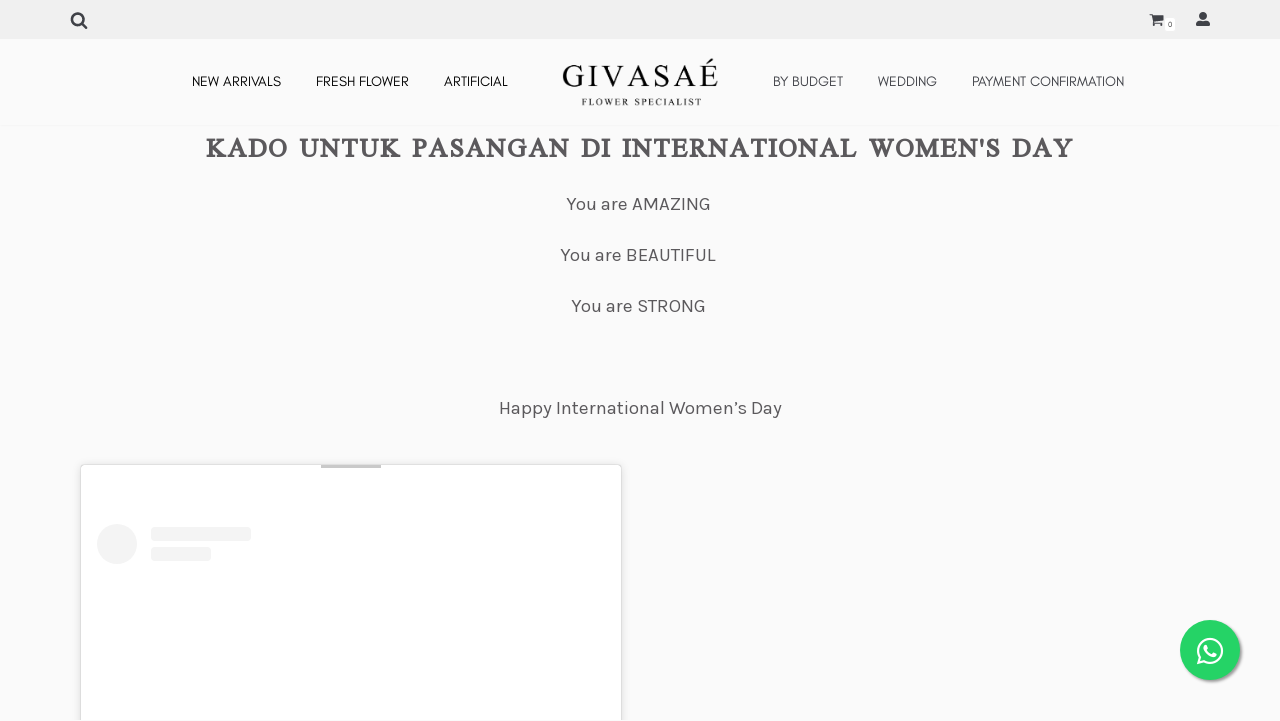

--- FILE ---
content_type: text/html; charset=UTF-8
request_url: https://givasae.com/campaign/kado-untuk-pasangan/
body_size: 34419
content:
<!DOCTYPE html>
<html dir="ltr" lang="en-US" prefix="og: https://ogp.me/ns#">

<head><meta http-equiv="Content-Type" content="text/html; charset=utf-8">
	<meta name="viewport" content="width=device-width, initial-scale=1, minimum-scale=1">
	<link rel="profile" href="http://gmpg.org/xfn/11">
		<title>Kado untuk Pasangan di International Women’s Day | GIVASAÉ Flower Specialist</title>
	<style>img:is([sizes="auto" i], [sizes^="auto," i]) { contain-intrinsic-size: 3000px 1500px }</style>
	
		<!-- All in One SEO 4.7.9 - aioseo.com -->
	<meta name="robots" content="max-image-preview:large" />
	<link rel="canonical" href="https://givasae.com/campaign/kado-untuk-pasangan/" />
	<meta name="generator" content="All in One SEO (AIOSEO) 4.7.9" />
		<meta property="og:locale" content="en_US" />
		<meta property="og:site_name" content="GIVASAÉ Flower Specialist" />
		<meta property="og:type" content="article" />
		<meta property="og:title" content="Kado untuk Pasangan di International Women’s Day | GIVASAÉ Flower Specialist" />
		<meta property="og:url" content="https://givasae.com/campaign/kado-untuk-pasangan/" />
		<meta property="og:image" content="https://givasae.com/wp-content/uploads/2021/01/DSCF8381-scaled.jpg" />
		<meta property="og:image:secure_url" content="https://givasae.com/wp-content/uploads/2021/01/DSCF8381-scaled.jpg" />
		<meta property="article:published_time" content="2021-03-04T12:50:50+00:00" />
		<meta property="article:modified_time" content="2021-03-07T08:09:09+00:00" />
		<meta name="twitter:card" content="summary" />
		<meta name="twitter:title" content="Kado untuk Pasangan di International Women’s Day | GIVASAÉ Flower Specialist" />
		<meta name="twitter:image" content="https://givasae.com/wp-content/uploads/2021/01/DSCF8381-scaled.jpg" />
		<script type="application/ld+json" class="aioseo-schema">
			{"@context":"https:\/\/schema.org","@graph":[{"@type":"BreadcrumbList","@id":"https:\/\/givasae.com\/campaign\/kado-untuk-pasangan\/#breadcrumblist","itemListElement":[{"@type":"ListItem","@id":"https:\/\/givasae.com\/#listItem","position":1,"name":"Home","item":"https:\/\/givasae.com\/","nextItem":{"@type":"ListItem","@id":"https:\/\/givasae.com\/campaign\/#listItem","name":"CAMPAIGN"}},{"@type":"ListItem","@id":"https:\/\/givasae.com\/campaign\/#listItem","position":2,"name":"CAMPAIGN","item":"https:\/\/givasae.com\/campaign\/","nextItem":{"@type":"ListItem","@id":"https:\/\/givasae.com\/campaign\/kado-untuk-pasangan\/#listItem","name":"Kado untuk Pasangan di International Women's Day"},"previousItem":{"@type":"ListItem","@id":"https:\/\/givasae.com\/#listItem","name":"Home"}},{"@type":"ListItem","@id":"https:\/\/givasae.com\/campaign\/kado-untuk-pasangan\/#listItem","position":3,"name":"Kado untuk Pasangan di International Women's Day","previousItem":{"@type":"ListItem","@id":"https:\/\/givasae.com\/campaign\/#listItem","name":"CAMPAIGN"}}]},{"@type":"Organization","@id":"https:\/\/givasae.com\/#organization","name":"GIVASA\u00c9 Flower Specialist","description":"Bloom with Grace","url":"https:\/\/givasae.com\/","logo":{"@type":"ImageObject","url":"https:\/\/givasae.com\/wp-content\/uploads\/2021\/01\/givasae-logo-black.png","@id":"https:\/\/givasae.com\/campaign\/kado-untuk-pasangan\/#organizationLogo","width":1522,"height":489},"image":{"@id":"https:\/\/givasae.com\/campaign\/kado-untuk-pasangan\/#organizationLogo"}},{"@type":"WebPage","@id":"https:\/\/givasae.com\/campaign\/kado-untuk-pasangan\/#webpage","url":"https:\/\/givasae.com\/campaign\/kado-untuk-pasangan\/","name":"Kado untuk Pasangan di International Women\u2019s Day | GIVASA\u00c9 Flower Specialist","inLanguage":"en-US","isPartOf":{"@id":"https:\/\/givasae.com\/#website"},"breadcrumb":{"@id":"https:\/\/givasae.com\/campaign\/kado-untuk-pasangan\/#breadcrumblist"},"datePublished":"2021-03-04T19:50:50+07:00","dateModified":"2021-03-07T15:09:09+07:00"},{"@type":"WebSite","@id":"https:\/\/givasae.com\/#website","url":"https:\/\/givasae.com\/","name":"GIVASA\u00c9 Flower Specialist","description":"Bloom with Grace","inLanguage":"en-US","publisher":{"@id":"https:\/\/givasae.com\/#organization"}}]}
		</script>
		<!-- All in One SEO -->


<!-- Google Tag Manager for WordPress by gtm4wp.com -->
<script data-cfasync="false" data-pagespeed-no-defer>
	var gtm4wp_datalayer_name = "dataLayer";
	var dataLayer = dataLayer || [];
</script>
<!-- End Google Tag Manager for WordPress by gtm4wp.com --><script>window._wca = window._wca || [];</script>
<link rel='dns-prefetch' href='//stats.wp.com' />
<link rel='dns-prefetch' href='//www.googletagmanager.com' />
<link rel='dns-prefetch' href='//fonts.googleapis.com' />
<link rel="alternate" type="application/rss+xml" title="GIVASAÉ Flower Specialist &raquo; Feed" href="https://givasae.com/feed/" />
<script type="text/javascript">
/* <![CDATA[ */
window._wpemojiSettings = {"baseUrl":"https:\/\/s.w.org\/images\/core\/emoji\/15.0.3\/72x72\/","ext":".png","svgUrl":"https:\/\/s.w.org\/images\/core\/emoji\/15.0.3\/svg\/","svgExt":".svg","source":{"concatemoji":"https:\/\/givasae.com\/wp-includes\/js\/wp-emoji-release.min.js?ver=6.7.4"}};
/*! This file is auto-generated */
!function(i,n){var o,s,e;function c(e){try{var t={supportTests:e,timestamp:(new Date).valueOf()};sessionStorage.setItem(o,JSON.stringify(t))}catch(e){}}function p(e,t,n){e.clearRect(0,0,e.canvas.width,e.canvas.height),e.fillText(t,0,0);var t=new Uint32Array(e.getImageData(0,0,e.canvas.width,e.canvas.height).data),r=(e.clearRect(0,0,e.canvas.width,e.canvas.height),e.fillText(n,0,0),new Uint32Array(e.getImageData(0,0,e.canvas.width,e.canvas.height).data));return t.every(function(e,t){return e===r[t]})}function u(e,t,n){switch(t){case"flag":return n(e,"\ud83c\udff3\ufe0f\u200d\u26a7\ufe0f","\ud83c\udff3\ufe0f\u200b\u26a7\ufe0f")?!1:!n(e,"\ud83c\uddfa\ud83c\uddf3","\ud83c\uddfa\u200b\ud83c\uddf3")&&!n(e,"\ud83c\udff4\udb40\udc67\udb40\udc62\udb40\udc65\udb40\udc6e\udb40\udc67\udb40\udc7f","\ud83c\udff4\u200b\udb40\udc67\u200b\udb40\udc62\u200b\udb40\udc65\u200b\udb40\udc6e\u200b\udb40\udc67\u200b\udb40\udc7f");case"emoji":return!n(e,"\ud83d\udc26\u200d\u2b1b","\ud83d\udc26\u200b\u2b1b")}return!1}function f(e,t,n){var r="undefined"!=typeof WorkerGlobalScope&&self instanceof WorkerGlobalScope?new OffscreenCanvas(300,150):i.createElement("canvas"),a=r.getContext("2d",{willReadFrequently:!0}),o=(a.textBaseline="top",a.font="600 32px Arial",{});return e.forEach(function(e){o[e]=t(a,e,n)}),o}function t(e){var t=i.createElement("script");t.src=e,t.defer=!0,i.head.appendChild(t)}"undefined"!=typeof Promise&&(o="wpEmojiSettingsSupports",s=["flag","emoji"],n.supports={everything:!0,everythingExceptFlag:!0},e=new Promise(function(e){i.addEventListener("DOMContentLoaded",e,{once:!0})}),new Promise(function(t){var n=function(){try{var e=JSON.parse(sessionStorage.getItem(o));if("object"==typeof e&&"number"==typeof e.timestamp&&(new Date).valueOf()<e.timestamp+604800&&"object"==typeof e.supportTests)return e.supportTests}catch(e){}return null}();if(!n){if("undefined"!=typeof Worker&&"undefined"!=typeof OffscreenCanvas&&"undefined"!=typeof URL&&URL.createObjectURL&&"undefined"!=typeof Blob)try{var e="postMessage("+f.toString()+"("+[JSON.stringify(s),u.toString(),p.toString()].join(",")+"));",r=new Blob([e],{type:"text/javascript"}),a=new Worker(URL.createObjectURL(r),{name:"wpTestEmojiSupports"});return void(a.onmessage=function(e){c(n=e.data),a.terminate(),t(n)})}catch(e){}c(n=f(s,u,p))}t(n)}).then(function(e){for(var t in e)n.supports[t]=e[t],n.supports.everything=n.supports.everything&&n.supports[t],"flag"!==t&&(n.supports.everythingExceptFlag=n.supports.everythingExceptFlag&&n.supports[t]);n.supports.everythingExceptFlag=n.supports.everythingExceptFlag&&!n.supports.flag,n.DOMReady=!1,n.readyCallback=function(){n.DOMReady=!0}}).then(function(){return e}).then(function(){var e;n.supports.everything||(n.readyCallback(),(e=n.source||{}).concatemoji?t(e.concatemoji):e.wpemoji&&e.twemoji&&(t(e.twemoji),t(e.wpemoji)))}))}((window,document),window._wpemojiSettings);
/* ]]> */
</script>

<style id='wp-emoji-styles-inline-css' type='text/css'>

	img.wp-smiley, img.emoji {
		display: inline !important;
		border: none !important;
		box-shadow: none !important;
		height: 1em !important;
		width: 1em !important;
		margin: 0 0.07em !important;
		vertical-align: -0.1em !important;
		background: none !important;
		padding: 0 !important;
	}
</style>
<link rel='stylesheet' id='wp-block-library-css' href='https://givasae.com/wp-includes/css/dist/block-library/style.min.css?ver=6.7.4' type='text/css' media='all' />
<style id='wp-block-library-inline-css' type='text/css'>
.has-text-align-justify{text-align:justify;}
</style>
<link rel='stylesheet' id='mediaelement-css' href='https://givasae.com/wp-includes/js/mediaelement/mediaelementplayer-legacy.min.css?ver=4.2.17' type='text/css' media='all' />
<link rel='stylesheet' id='wp-mediaelement-css' href='https://givasae.com/wp-includes/js/mediaelement/wp-mediaelement.min.css?ver=6.7.4' type='text/css' media='all' />
<link rel='stylesheet' id='wc-blocks-vendors-style-css' href='https://givasae.com/wp-content/plugins/woocommerce/packages/woocommerce-blocks/build/wc-blocks-vendors-style.css?ver=7.8.3' type='text/css' media='all' />
<link rel='stylesheet' id='wc-blocks-style-css' href='https://givasae.com/wp-content/plugins/woocommerce/packages/woocommerce-blocks/build/wc-blocks-style.css?ver=7.8.3' type='text/css' media='all' />
<link rel='stylesheet' id='yith-wcan-shortcodes-css' href='https://givasae.com/wp-content/plugins/yith-woocommerce-ajax-navigation/assets/css/shortcodes.css?ver=4.12.0' type='text/css' media='all' />
<style id='yith-wcan-shortcodes-inline-css' type='text/css'>
:root{
	--yith-wcan-filters_colors_titles: #434343;
	--yith-wcan-filters_colors_background: #FFFFFF;
	--yith-wcan-filters_colors_accent: #A7144C;
	--yith-wcan-filters_colors_accent_r: 167;
	--yith-wcan-filters_colors_accent_g: 20;
	--yith-wcan-filters_colors_accent_b: 76;
	--yith-wcan-color_swatches_border_radius: 100%;
	--yith-wcan-color_swatches_size: 30px;
	--yith-wcan-labels_style_background: #FFFFFF;
	--yith-wcan-labels_style_background_hover: #A7144C;
	--yith-wcan-labels_style_background_active: #A7144C;
	--yith-wcan-labels_style_text: #434343;
	--yith-wcan-labels_style_text_hover: #FFFFFF;
	--yith-wcan-labels_style_text_active: #FFFFFF;
	--yith-wcan-anchors_style_text: #434343;
	--yith-wcan-anchors_style_text_hover: #A7144C;
	--yith-wcan-anchors_style_text_active: #A7144C;
}
</style>
<link rel='stylesheet' id='otter-blocks-css' href='https://givasae.com/wp-content/plugins/otter-blocks/build/blocks/blocks.css?ver=a047f856f29bb149cfecb3cc131450da' type='text/css' media='all' />
<style id='classic-theme-styles-inline-css' type='text/css'>
/*! This file is auto-generated */
.wp-block-button__link{color:#fff;background-color:#32373c;border-radius:9999px;box-shadow:none;text-decoration:none;padding:calc(.667em + 2px) calc(1.333em + 2px);font-size:1.125em}.wp-block-file__button{background:#32373c;color:#fff;text-decoration:none}
</style>
<style id='global-styles-inline-css' type='text/css'>
:root{--wp--preset--aspect-ratio--square: 1;--wp--preset--aspect-ratio--4-3: 4/3;--wp--preset--aspect-ratio--3-4: 3/4;--wp--preset--aspect-ratio--3-2: 3/2;--wp--preset--aspect-ratio--2-3: 2/3;--wp--preset--aspect-ratio--16-9: 16/9;--wp--preset--aspect-ratio--9-16: 9/16;--wp--preset--color--black: #000000;--wp--preset--color--cyan-bluish-gray: #abb8c3;--wp--preset--color--white: #ffffff;--wp--preset--color--pale-pink: #f78da7;--wp--preset--color--vivid-red: #cf2e2e;--wp--preset--color--luminous-vivid-orange: #ff6900;--wp--preset--color--luminous-vivid-amber: #fcb900;--wp--preset--color--light-green-cyan: #7bdcb5;--wp--preset--color--vivid-green-cyan: #00d084;--wp--preset--color--pale-cyan-blue: #8ed1fc;--wp--preset--color--vivid-cyan-blue: #0693e3;--wp--preset--color--vivid-purple: #9b51e0;--wp--preset--color--neve-button-color: #404248;--wp--preset--color--neve-link-color: #5b595c;--wp--preset--gradient--vivid-cyan-blue-to-vivid-purple: linear-gradient(135deg,rgba(6,147,227,1) 0%,rgb(155,81,224) 100%);--wp--preset--gradient--light-green-cyan-to-vivid-green-cyan: linear-gradient(135deg,rgb(122,220,180) 0%,rgb(0,208,130) 100%);--wp--preset--gradient--luminous-vivid-amber-to-luminous-vivid-orange: linear-gradient(135deg,rgba(252,185,0,1) 0%,rgba(255,105,0,1) 100%);--wp--preset--gradient--luminous-vivid-orange-to-vivid-red: linear-gradient(135deg,rgba(255,105,0,1) 0%,rgb(207,46,46) 100%);--wp--preset--gradient--very-light-gray-to-cyan-bluish-gray: linear-gradient(135deg,rgb(238,238,238) 0%,rgb(169,184,195) 100%);--wp--preset--gradient--cool-to-warm-spectrum: linear-gradient(135deg,rgb(74,234,220) 0%,rgb(151,120,209) 20%,rgb(207,42,186) 40%,rgb(238,44,130) 60%,rgb(251,105,98) 80%,rgb(254,248,76) 100%);--wp--preset--gradient--blush-light-purple: linear-gradient(135deg,rgb(255,206,236) 0%,rgb(152,150,240) 100%);--wp--preset--gradient--blush-bordeaux: linear-gradient(135deg,rgb(254,205,165) 0%,rgb(254,45,45) 50%,rgb(107,0,62) 100%);--wp--preset--gradient--luminous-dusk: linear-gradient(135deg,rgb(255,203,112) 0%,rgb(199,81,192) 50%,rgb(65,88,208) 100%);--wp--preset--gradient--pale-ocean: linear-gradient(135deg,rgb(255,245,203) 0%,rgb(182,227,212) 50%,rgb(51,167,181) 100%);--wp--preset--gradient--electric-grass: linear-gradient(135deg,rgb(202,248,128) 0%,rgb(113,206,126) 100%);--wp--preset--gradient--midnight: linear-gradient(135deg,rgb(2,3,129) 0%,rgb(40,116,252) 100%);--wp--preset--font-size--small: 13px;--wp--preset--font-size--medium: 20px;--wp--preset--font-size--large: 36px;--wp--preset--font-size--x-large: 42px;--wp--preset--spacing--20: 0.44rem;--wp--preset--spacing--30: 0.67rem;--wp--preset--spacing--40: 1rem;--wp--preset--spacing--50: 1.5rem;--wp--preset--spacing--60: 2.25rem;--wp--preset--spacing--70: 3.38rem;--wp--preset--spacing--80: 5.06rem;--wp--preset--shadow--natural: 6px 6px 9px rgba(0, 0, 0, 0.2);--wp--preset--shadow--deep: 12px 12px 50px rgba(0, 0, 0, 0.4);--wp--preset--shadow--sharp: 6px 6px 0px rgba(0, 0, 0, 0.2);--wp--preset--shadow--outlined: 6px 6px 0px -3px rgba(255, 255, 255, 1), 6px 6px rgba(0, 0, 0, 1);--wp--preset--shadow--crisp: 6px 6px 0px rgba(0, 0, 0, 1);}:where(.is-layout-flex){gap: 0.5em;}:where(.is-layout-grid){gap: 0.5em;}body .is-layout-flex{display: flex;}.is-layout-flex{flex-wrap: wrap;align-items: center;}.is-layout-flex > :is(*, div){margin: 0;}body .is-layout-grid{display: grid;}.is-layout-grid > :is(*, div){margin: 0;}:where(.wp-block-columns.is-layout-flex){gap: 2em;}:where(.wp-block-columns.is-layout-grid){gap: 2em;}:where(.wp-block-post-template.is-layout-flex){gap: 1.25em;}:where(.wp-block-post-template.is-layout-grid){gap: 1.25em;}.has-black-color{color: var(--wp--preset--color--black) !important;}.has-cyan-bluish-gray-color{color: var(--wp--preset--color--cyan-bluish-gray) !important;}.has-white-color{color: var(--wp--preset--color--white) !important;}.has-pale-pink-color{color: var(--wp--preset--color--pale-pink) !important;}.has-vivid-red-color{color: var(--wp--preset--color--vivid-red) !important;}.has-luminous-vivid-orange-color{color: var(--wp--preset--color--luminous-vivid-orange) !important;}.has-luminous-vivid-amber-color{color: var(--wp--preset--color--luminous-vivid-amber) !important;}.has-light-green-cyan-color{color: var(--wp--preset--color--light-green-cyan) !important;}.has-vivid-green-cyan-color{color: var(--wp--preset--color--vivid-green-cyan) !important;}.has-pale-cyan-blue-color{color: var(--wp--preset--color--pale-cyan-blue) !important;}.has-vivid-cyan-blue-color{color: var(--wp--preset--color--vivid-cyan-blue) !important;}.has-vivid-purple-color{color: var(--wp--preset--color--vivid-purple) !important;}.has-black-background-color{background-color: var(--wp--preset--color--black) !important;}.has-cyan-bluish-gray-background-color{background-color: var(--wp--preset--color--cyan-bluish-gray) !important;}.has-white-background-color{background-color: var(--wp--preset--color--white) !important;}.has-pale-pink-background-color{background-color: var(--wp--preset--color--pale-pink) !important;}.has-vivid-red-background-color{background-color: var(--wp--preset--color--vivid-red) !important;}.has-luminous-vivid-orange-background-color{background-color: var(--wp--preset--color--luminous-vivid-orange) !important;}.has-luminous-vivid-amber-background-color{background-color: var(--wp--preset--color--luminous-vivid-amber) !important;}.has-light-green-cyan-background-color{background-color: var(--wp--preset--color--light-green-cyan) !important;}.has-vivid-green-cyan-background-color{background-color: var(--wp--preset--color--vivid-green-cyan) !important;}.has-pale-cyan-blue-background-color{background-color: var(--wp--preset--color--pale-cyan-blue) !important;}.has-vivid-cyan-blue-background-color{background-color: var(--wp--preset--color--vivid-cyan-blue) !important;}.has-vivid-purple-background-color{background-color: var(--wp--preset--color--vivid-purple) !important;}.has-black-border-color{border-color: var(--wp--preset--color--black) !important;}.has-cyan-bluish-gray-border-color{border-color: var(--wp--preset--color--cyan-bluish-gray) !important;}.has-white-border-color{border-color: var(--wp--preset--color--white) !important;}.has-pale-pink-border-color{border-color: var(--wp--preset--color--pale-pink) !important;}.has-vivid-red-border-color{border-color: var(--wp--preset--color--vivid-red) !important;}.has-luminous-vivid-orange-border-color{border-color: var(--wp--preset--color--luminous-vivid-orange) !important;}.has-luminous-vivid-amber-border-color{border-color: var(--wp--preset--color--luminous-vivid-amber) !important;}.has-light-green-cyan-border-color{border-color: var(--wp--preset--color--light-green-cyan) !important;}.has-vivid-green-cyan-border-color{border-color: var(--wp--preset--color--vivid-green-cyan) !important;}.has-pale-cyan-blue-border-color{border-color: var(--wp--preset--color--pale-cyan-blue) !important;}.has-vivid-cyan-blue-border-color{border-color: var(--wp--preset--color--vivid-cyan-blue) !important;}.has-vivid-purple-border-color{border-color: var(--wp--preset--color--vivid-purple) !important;}.has-vivid-cyan-blue-to-vivid-purple-gradient-background{background: var(--wp--preset--gradient--vivid-cyan-blue-to-vivid-purple) !important;}.has-light-green-cyan-to-vivid-green-cyan-gradient-background{background: var(--wp--preset--gradient--light-green-cyan-to-vivid-green-cyan) !important;}.has-luminous-vivid-amber-to-luminous-vivid-orange-gradient-background{background: var(--wp--preset--gradient--luminous-vivid-amber-to-luminous-vivid-orange) !important;}.has-luminous-vivid-orange-to-vivid-red-gradient-background{background: var(--wp--preset--gradient--luminous-vivid-orange-to-vivid-red) !important;}.has-very-light-gray-to-cyan-bluish-gray-gradient-background{background: var(--wp--preset--gradient--very-light-gray-to-cyan-bluish-gray) !important;}.has-cool-to-warm-spectrum-gradient-background{background: var(--wp--preset--gradient--cool-to-warm-spectrum) !important;}.has-blush-light-purple-gradient-background{background: var(--wp--preset--gradient--blush-light-purple) !important;}.has-blush-bordeaux-gradient-background{background: var(--wp--preset--gradient--blush-bordeaux) !important;}.has-luminous-dusk-gradient-background{background: var(--wp--preset--gradient--luminous-dusk) !important;}.has-pale-ocean-gradient-background{background: var(--wp--preset--gradient--pale-ocean) !important;}.has-electric-grass-gradient-background{background: var(--wp--preset--gradient--electric-grass) !important;}.has-midnight-gradient-background{background: var(--wp--preset--gradient--midnight) !important;}.has-small-font-size{font-size: var(--wp--preset--font-size--small) !important;}.has-medium-font-size{font-size: var(--wp--preset--font-size--medium) !important;}.has-large-font-size{font-size: var(--wp--preset--font-size--large) !important;}.has-x-large-font-size{font-size: var(--wp--preset--font-size--x-large) !important;}
:where(.wp-block-post-template.is-layout-flex){gap: 1.25em;}:where(.wp-block-post-template.is-layout-grid){gap: 1.25em;}
:where(.wp-block-columns.is-layout-flex){gap: 2em;}:where(.wp-block-columns.is-layout-grid){gap: 2em;}
:root :where(.wp-block-pullquote){font-size: 1.5em;line-height: 1.6;}
</style>
<link rel='stylesheet' id='epeken_plugin_styles-css' href='https://givasae.com/wp-content/plugins/epeken-all-kurir/class/assets/css/epeken-plugin-style.css?ver=1.1.8.6.14' type='text/css' media='all' />
<link rel='stylesheet' id='event-tickets-manager-for-woocommerce-css' href='https://givasae.com/wp-content/plugins/event-tickets-manager-for-woocommerce/public/src/scss/event-tickets-manager-for-woocommerce-public.css?ver=1.0.7' type='text/css' media='all' />
<link rel='stylesheet' id='rs-plugin-settings-css' href='https://givasae.com/wp-content/plugins/revslider/public/assets/css/settings.css?ver=5.4.8.3' type='text/css' media='all' />
<style id='rs-plugin-settings-inline-css' type='text/css'>
#rs-demo-id {}
</style>
<link rel='stylesheet' id='pif-styles-css' href='https://givasae.com/wp-content/plugins/woocommerce-product-image-flipper/assets/css/style.css?ver=6.7.4' type='text/css' media='all' />
<link rel='stylesheet' id='woof-css' href='https://givasae.com/wp-content/plugins/woocommerce-products-filter/css/front.css?ver=1.2.9' type='text/css' media='all' />
<style id='woof-inline-css' type='text/css'>

.woof_products_top_panel li span, .woof_products_top_panel2 li span{background: url(https://givasae.com/wp-content/webp-express/webp-images/plugins/woocommerce-products-filter/img/delete.png.webp);background-size: 14px 14px;background-repeat: no-repeat;background-position: right;}
.woof_edit_view{
                    display: none;
                }

</style>
<link rel='stylesheet' id='chosen-drop-down-css' href='https://givasae.com/wp-content/plugins/woocommerce-products-filter/js/chosen/chosen.min.css?ver=1.2.9' type='text/css' media='all' />
<link rel='stylesheet' id='woocommerce-layout-css' href='https://givasae.com/wp-content/plugins/woocommerce/assets/css/woocommerce-layout.css?ver=6.7.0' type='text/css' media='all' />
<style id='woocommerce-layout-inline-css' type='text/css'>

	.infinite-scroll .woocommerce-pagination {
		display: none;
	}
</style>
<link rel='stylesheet' id='woocommerce-smallscreen-css' href='https://givasae.com/wp-content/plugins/woocommerce/assets/css/woocommerce-smallscreen.css?ver=6.7.0' type='text/css' media='only screen and (max-width: 768px)' />
<link rel='stylesheet' id='woocommerce-general-css' href='https://givasae.com/wp-content/plugins/woocommerce/assets/css/woocommerce.css?ver=6.7.0' type='text/css' media='all' />
<style id='woocommerce-inline-inline-css' type='text/css'>
.woocommerce form .form-row .required { visibility: visible; }
</style>
<link rel='stylesheet' id='e13565f46-css' href='https://givasae.com/wp-content/uploads/essential-addons-elementor/e13565f46.min.css?ver=1768982637' type='text/css' media='all' />
<link rel='stylesheet' id='yith_wcas_frontend-css' href='https://givasae.com/wp-content/plugins/yith-woocommerce-ajax-search/assets/css/yith_wcas_ajax_search.css?ver=1.21.0' type='text/css' media='all' />
<link rel='stylesheet' id='neve-woocommerce-css' href='https://givasae.com/wp-content/themes/neve/assets/css/woocommerce.min.css?ver=2.6.2' type='text/css' media='all' />
<link rel='stylesheet' id='neve-style-css' href='https://givasae.com/wp-content/themes/neve/style.min.css?ver=2.6.2' type='text/css' media='all' />
<style id='neve-style-inline-css' type='text/css'>
body, .site-title{font-size:15px;}body, .site-title,.cart_totals > h2, .cross-sells > h2, .woocommerce-billing-fields > h3, #order_review_heading, .woocommerce-shipping-fields > h3{font-weight:400;}h1:not(.site-title), .single h1.entry-title, .woocommerce.single .product_title{font-size:1.5em;}h1:not(.site-title), .single h1.entry-title, .woocommerce.single .product_title{font-weight:400;}h1:not(.site-title), .single h1.entry-title, .woocommerce.single .product_title{text-transform:uppercase;}h2{font-size:1.3em;}h2{font-weight:400;}h2{text-transform:uppercase;}h3{font-size:1.1em;}h3{font-weight:400;}h3{text-transform:uppercase;}h3{line-height:1.6;}h4{font-size:1em;}h4{font-weight:400;}h4{text-transform:uppercase;}h5{font-size:0.75em;}h5{font-weight:400;}h5{text-transform:uppercase;}h6{font-size:0.75em;}h6{font-weight:400;}h6{text-transform:uppercase;}h1, .single h1.entry-title, h2, h3, h4, h5, h6{font-family:"Scheherazade";}a{color:#5b595c;}.nv-loader{border-color:#5b595c;}a:hover, a:focus{color:#000000;}body, .entry-title a, .entry-title a:hover, .entry-title a:focus{color:#5b595c;}.has-white-background-color{background-color:#ffffff!important;}.has-white-color{color:#ffffff!important;}.has-black-background-color{background-color:#000000!important;}.has-black-color{color:#000000!important;}.has-neve-button-color-background-color{background-color:#404248!important;}.has-neve-button-color-color{color:#404248!important;}.has-neve-link-color-background-color{background-color:#5b595c!important;}.has-neve-link-color-color{color:#5b595c!important;}.has-neve-link-hover-color-background-color{background-color:#000000!important;}.has-neve-link-hover-color-color{color:#000000!important;}.has-neve-text-color-background-color{background-color:#5b595c!important;}.has-neve-text-color-color{color:#5b595c!important;}.nv-tags-list a{color:transparent;}.nv-tags-list a{border-color:transparent;} .button.button-primary, button, input[type=button], .btn, input[type="submit"], /* Buttons in navigation */ ul[id^="nv-primary-navigation"] li.button.button-primary > a, .menu li.button.button-primary > a ,.woocommerce a.button, .woocommerce .button:not(.nv-sidebar-toggle):not(.nv-close-cart-sidebar), .woocommerce a.button.alt, .woocommerce a.button.button-primary, .woocommerce a.button.checkout-button, .woocommerce button.button:disabled, .woocommerce button.button:disabled[disabled], .woocommerce a.button.add_to_cart, .woocommerce a.product_type_grouped, .woocommerce a.product_type_external, .woocommerce a.product_type_variable, .woocommerce button.button.alt, .woocommerce button.button.alt.single_add_to_cart_button.disabled, .woocommerce button.button.alt.single_add_to_cart_button, .woocommerce .actions > button[type=submit], .woocommerce .checkout.wc-forward, .woocommerce button#place_order, .woocommerce .return-to-shop > .button, ul[id^="nv-primary-navigation"] .nv-nav-cart a.button.checkout.wc-forward, .button.woocommerce-form-login__submit{background-color:transparent;} .button.button-primary, button, input[type=button], .btn, input[type="submit"], /* Buttons in navigation */ ul[id^="nv-primary-navigation"] li.button.button-primary > a, .menu li.button.button-primary > a ,.woocommerce a.button, .woocommerce .button:not(.nv-sidebar-toggle):not(.nv-close-cart-sidebar), .woocommerce a.button.alt, .woocommerce a.button.button-primary, .woocommerce a.button.checkout-button, .woocommerce button.button:disabled, .woocommerce button.button:disabled[disabled], .woocommerce a.button.add_to_cart, .woocommerce a.product_type_grouped, .woocommerce a.product_type_external, .woocommerce a.product_type_variable, .woocommerce button.button.alt, .woocommerce button.button.alt.single_add_to_cart_button.disabled, .woocommerce button.button.alt.single_add_to_cart_button, .woocommerce .actions > button[type=submit], .woocommerce .checkout.wc-forward, .woocommerce button#place_order, .woocommerce .return-to-shop > .button, ul[id^="nv-primary-navigation"] .nv-nav-cart a.button.checkout.wc-forward, .button.woocommerce-form-login__submit{color:#5b595c;}.nv-tags-list a:hover{border-color:#5b595c;} .button.button-primary:hover, .nv-tags-list a:hover, ul[id^="nv-primary-navigation"] li.button.button-primary > a:hover, .menu li.button.button-primary > a:hover ,.woocommerce a.button:hover, .woocommerce .button:not(.nv-sidebar-toggle):not(.nv-close-cart-sidebar):hover, .woocommerce a.button.alt:hover, .woocommerce a.button.button-primary:hover, .woocommerce a.button.checkout-button:hover, .woocommerce button.button:disabled:hover, .woocommerce button.button:disabled[disabled]:hover, .woocommerce a.button.add_to_cart:hover, .woocommerce a.product_type_grouped:hover, .woocommerce a.product_type_external:hover, .woocommerce a.product_type_variable:hover, .woocommerce button.button.alt.single_add_to_cart_button.disabled:hover, .woocommerce button.button.alt.single_add_to_cart_button:hover, .woocommerce .actions > button[type=submit]:hover, .woocommerce .checkout.wc-forward:hover, .woocommerce button#place_order:hover, .woocommerce .return-to-shop > .button:hover, ul[id^="nv-primary-navigation"] .nv-nav-cart a.button.checkout.wc-forward:hover, .button.woocommerce-form-login__submit:hover{background-color:#5b595c;} .button.button-primary:hover, .nv-tags-list a:hover, ul[id^="nv-primary-navigation"] li.button.button-primary > a:hover, .menu li.button.button-primary > a:hover ,.woocommerce a.button:hover, .woocommerce .button:not(.nv-sidebar-toggle):not(.nv-close-cart-sidebar):hover, .woocommerce a.button.alt:hover, .woocommerce a.button.button-primary:hover, .woocommerce a.button.checkout-button:hover, .woocommerce button.button:disabled:hover, .woocommerce button.button:disabled[disabled]:hover, .woocommerce a.button.add_to_cart:hover, .woocommerce a.product_type_grouped:hover, .woocommerce a.product_type_external:hover, .woocommerce a.product_type_variable:hover, .woocommerce button.button.alt.single_add_to_cart_button.disabled:hover, .woocommerce button.button.alt.single_add_to_cart_button:hover, .woocommerce .actions > button[type=submit]:hover, .woocommerce .checkout.wc-forward:hover, .woocommerce button#place_order:hover, .woocommerce .return-to-shop > .button:hover, ul[id^="nv-primary-navigation"] .nv-nav-cart a.button.checkout.wc-forward:hover, .button.woocommerce-form-login__submit:hover{color:#fafafa;}.button.button-primary, button, input[type=button], .btn, input[type="submit"]:not(.search-submit), /* Buttons in navigation */ ul[id^="nv-primary-navigation"] li.button.button-primary > a, .menu li.button.button-primary > a ,.woocommerce a.button, .woocommerce .button:not(.nv-sidebar-toggle):not(.nv-close-cart-sidebar), .woocommerce a.button.alt, .woocommerce a.button.button-primary, .woocommerce a.button.checkout-button, .woocommerce button.button:disabled, .woocommerce button.button:disabled[disabled], .woocommerce a.button.add_to_cart, .woocommerce a.product_type_grouped, .woocommerce a.product_type_external, .woocommerce a.product_type_variable, .woocommerce button.button.alt, .woocommerce button.button.alt.single_add_to_cart_button.disabled, .woocommerce button.button.alt.single_add_to_cart_button, .woocommerce .actions > button[type=submit], .woocommerce .checkout.wc-forward, .woocommerce button#place_order, .woocommerce .return-to-shop > .button, ul[id^="nv-primary-navigation"] .nv-nav-cart a.button.checkout.wc-forward, .button.woocommerce-form-login__submit{border-radius:0px;}.button.button-primary, button, input[type=button], .btn, input[type="submit"]:not(.search-submit), /* Buttons in navigation */ ul[id^="nv-primary-navigation"] li.button.button-primary > a, .menu li.button.button-primary > a ,.woocommerce a.button, .woocommerce .button:not(.nv-sidebar-toggle):not(.nv-close-cart-sidebar), .woocommerce a.button.alt, .woocommerce a.button.button-primary, .woocommerce a.button.checkout-button, .woocommerce button.button:disabled, .woocommerce button.button:disabled[disabled], .woocommerce a.button.add_to_cart, .woocommerce a.product_type_grouped, .woocommerce a.product_type_external, .woocommerce a.product_type_variable, .woocommerce button.button.alt, .woocommerce button.button.alt.single_add_to_cart_button.disabled, .woocommerce button.button.alt.single_add_to_cart_button, .woocommerce .actions > button[type=submit], .woocommerce .checkout.wc-forward, .woocommerce button#place_order, .woocommerce .return-to-shop > .button, ul[id^="nv-primary-navigation"] .nv-nav-cart a.button.checkout.wc-forward, .button.woocommerce-form-login__submit{border:1px solid;border-width:2px;} .button.button-secondary, #comments input[type="submit"], .cart-off-canvas .button.nv-close-cart-sidebar ,.woocommerce ul[id^="nv-primary-navigation"] .woocommerce-mini-cart__buttons.buttons a.button.wc-forward:not(.checkout) ,.woocommerce-cart table.cart td.actions .coupon > .input-text + .button, .woocommerce-checkout #neve-checkout-coupon .woocommerce-form-coupon .form-row-last button, .woocommerce button.button, .woocommerce a.added_to_cart, .woocommerce .checkout_coupon button.button, .woocommerce #review_form #respond input#submit, .woocommerce .price_slider_amount button.button:not(.nv-sidebar-toggle):not(.nv-close-cart-sidebar), .woocommerce .woocommerce-mini-cart__buttons.buttons a.button.wc-forward:not(.checkout), .woocommerce .button.button-secondary.more-details{color:#676767;}.button.button-secondary, #comments input[type="submit"], .cart-off-canvas .button.nv-close-cart-sidebar ,.woocommerce ul[id^="nv-primary-navigation"] .woocommerce-mini-cart__buttons.buttons a.button.wc-forward:not(.checkout) ,.woocommerce-cart table.cart td.actions .coupon > .input-text + .button, .woocommerce-checkout #neve-checkout-coupon .woocommerce-form-coupon .form-row-last button, .woocommerce button.button, .woocommerce a.added_to_cart, .woocommerce .checkout_coupon button.button, .woocommerce #review_form #respond input#submit, .woocommerce .price_slider_amount button.button:not(.nv-sidebar-toggle):not(.nv-close-cart-sidebar), .woocommerce .woocommerce-mini-cart__buttons.buttons a.button.wc-forward:not(.checkout), .woocommerce .button.button-secondary.more-details{border-color:#676767;} .button.button-secondary:hover, #comments input[type="submit"]:hover ,#comments input[type=submit]:hover, .woocommerce-cart table.cart td.actions .coupon > .input-text + .button:hover, .woocommerce-checkout #neve-checkout-coupon .woocommerce-form-coupon .form-row-last button:hover, .woocommerce button.button:hover, .woocommerce a.added_to_cart:hover, .woocommerce .checkout_coupon button.button:hover, .woocommerce #review_form #respond input#submit:hover, .woocommerce .price_slider_amount button.button:hover, .woocommerce .woocommerce-mini-cart__buttons.buttons a.button.wc-forward:not(.checkout):hover, .woocommerce .button.button-secondary.more-details:hover ,.woocommerce ul[id^="nv-primary-navigation"] .woocommerce-mini-cart__buttons.buttons a.button.wc-forward:not(.checkout):hover{color:#676767;}.button.button-secondary:hover, #comments input[type="submit"]:hover ,#comments input[type=submit]:hover, .woocommerce-cart table.cart td.actions .coupon > .input-text + .button:hover, .woocommerce-checkout #neve-checkout-coupon .woocommerce-form-coupon .form-row-last button:hover, .woocommerce button.button:hover, .woocommerce a.added_to_cart:hover, .woocommerce .checkout_coupon button.button:hover, .woocommerce #review_form #respond input#submit:hover, .woocommerce .price_slider_amount button.button:hover, .woocommerce .woocommerce-mini-cart__buttons.buttons a.button.wc-forward:not(.checkout):hover, .woocommerce .button.button-secondary.more-details:hover ,.woocommerce ul[id^="nv-primary-navigation"] .woocommerce-mini-cart__buttons.buttons a.button.wc-forward:not(.checkout):hover{border-color:#676767;}.button.button-secondary, #comments input[type="submit"] ,.woocommerce-cart table.cart td.actions .coupon > .input-text + .button, .woocommerce-checkout #neve-checkout-coupon .woocommerce-form-coupon .form-row-last button, .woocommerce button.button, .woocommerce a.added_to_cart, .woocommerce .checkout_coupon button.button, .woocommerce #review_form #respond input#submit, .woocommerce .price_slider_amount button.button:not(.nv-sidebar-toggle):not(.nv-close-cart-sidebar), .woocommerce .woocommerce-mini-cart__buttons.buttons a.button.wc-forward:not(.checkout), .woocommerce .button.button-secondary.more-details ,.woocommerce ul[id^="nv-primary-navigation"] .woocommerce-mini-cart__buttons.buttons a.button.wc-forward:not(.checkout),.woocommerce a.nv-quick-view-product.top{border-radius:3px;}.button.button-secondary, #comments input[type="submit"] ,.woocommerce-cart table.cart td.actions .coupon > .input-text + .button, .woocommerce-checkout #neve-checkout-coupon .woocommerce-form-coupon .form-row-last button, .woocommerce button.button, .woocommerce a.added_to_cart, .woocommerce .checkout_coupon button.button, .woocommerce #review_form #respond input#submit, .woocommerce .price_slider_amount button.button:not(.nv-sidebar-toggle):not(.nv-close-cart-sidebar), .woocommerce .woocommerce-mini-cart__buttons.buttons a.button.wc-forward:not(.checkout), .woocommerce .button.button-secondary.more-details ,.woocommerce ul[id^="nv-primary-navigation"] .woocommerce-mini-cart__buttons.buttons a.button.wc-forward:not(.checkout),.woocommerce a.nv-quick-view-product.top{border:1px solid;border-width:1px;}.button.button-primary ,.woocommerce a.button, .woocommerce .button, .woocommerce a.button.loading, .woocommerce a.button.alt, .woocommerce a.button.button-primary, .woocommerce a.button.checkout-button, .woocommerce button.button:disabled, .woocommerce button.button:disabled[disabled], .woocommerce a.button.add_to_cart, .woocommerce a.product_type_grouped, .woocommerce a.product_type_external, .woocommerce a.product_type_variable, .woocommerce button.button.alt.single_add_to_cart_button.disabled, .woocommerce button.button.alt.single_add_to_cart_button, .woocommerce .actions > button[type=submit], .woocommerce .checkout.wc-forward, .woocommerce button#place_order, .woocommerce .return-to-shop > .button, .woocommerce .button.woocommerce-form-login__submit, .woocommerce.single .quantity input{padding-top:8px;padding-right:10px;padding-bottom:8px;padding-left:10px;}@media(min-width: 576px){body, .site-title{font-size:16px;}h1:not(.site-title), .single h1.entry-title, .woocommerce.single .product_title{font-size:1.5em;}h2{font-size:1.3em;}h3{font-size:1.1em;}h3{line-height:1.6;}h4{font-size:1em;}h5{font-size:0.75em;}h6{font-size:0.75em;}.button.button-primary ,.woocommerce a.button, .woocommerce .button, .woocommerce a.button.loading, .woocommerce a.button.alt, .woocommerce a.button.button-primary, .woocommerce a.button.checkout-button, .woocommerce button.button:disabled, .woocommerce button.button:disabled[disabled], .woocommerce a.button.add_to_cart, .woocommerce a.product_type_grouped, .woocommerce a.product_type_external, .woocommerce a.product_type_variable, .woocommerce button.button.alt.single_add_to_cart_button.disabled, .woocommerce button.button.alt.single_add_to_cart_button, .woocommerce .actions > button[type=submit], .woocommerce .checkout.wc-forward, .woocommerce button#place_order, .woocommerce .return-to-shop > .button, .woocommerce .button.woocommerce-form-login__submit, .woocommerce.single .quantity input{padding-top:8px;padding-right:10px;padding-bottom:8px;padding-left:10px;}}@media(min-width: 960px){body, .site-title{font-size:14px;}h1:not(.site-title), .single h1.entry-title, .woocommerce.single .product_title{font-size:2em;}h2{font-size:22px;}h3{font-size:1.5em;}h3{line-height:1.6;}h4{font-size:1.25em;}h5{font-size:1em;}h6{font-size:1em;}body:not(.single):not(.archive):not(.blog):not(.search) .neve-main > .container .col{max-width:100%;}body:not(.single):not(.archive):not(.blog):not(.search) .nv-sidebar-wrap{max-width:0%;}.neve-main > .archive-container .nv-index-posts.col{max-width:75%;}.neve-main > .archive-container .nv-sidebar-wrap{max-width:25%;}.neve-main > .single-post-container .nv-single-post-wrap.col{max-width:75%;}.neve-main > .single-post-container .nv-sidebar-wrap{max-width:25%;}.archive.woocommerce .neve-main > .shop-container .nv-shop.col{max-width:100%;}.archive.woocommerce .neve-main > .shop-container .nv-sidebar-wrap{max-width:0%;}.single-product .neve-main > .shop-container .nv-shop.col{max-width:100%;}.single-product .neve-main > .shop-container .nv-sidebar-wrap{max-width:0%;}.caret-wrap{border-color:transparent;}.button.button-primary ,.woocommerce a.button, .woocommerce .button, .woocommerce a.button.loading, .woocommerce a.button.alt, .woocommerce a.button.button-primary, .woocommerce a.button.checkout-button, .woocommerce button.button:disabled, .woocommerce button.button:disabled[disabled], .woocommerce a.button.add_to_cart, .woocommerce a.product_type_grouped, .woocommerce a.product_type_external, .woocommerce a.product_type_variable, .woocommerce button.button.alt.single_add_to_cart_button.disabled, .woocommerce button.button.alt.single_add_to_cart_button, .woocommerce .actions > button[type=submit], .woocommerce .checkout.wc-forward, .woocommerce button#place_order, .woocommerce .return-to-shop > .button, .woocommerce .button.woocommerce-form-login__submit, .woocommerce.single .quantity input{padding-top:8px;padding-right:10px;padding-bottom:8px;padding-left:10px;}}.hfg_header .header-top-inner,.hfg_header .header-top-inner.dark-mode,.hfg_header .header-top-inner.light-mode { } .hfg_header .header-main-inner,.hfg_header .header-main-inner.dark-mode,.hfg_header .header-main-inner.light-mode { background-color: #fafafa; } @media (max-width: 576px) { .header-bottom-inner { height: 50px; } .builder-item--logo .site-logo img { max-width: 150px; } .builder-item--logo .site-logo { padding-top: 10px; padding-right: 0px; padding-bottom: 10px; padding-left: 0px; } .builder-item--logo { margin-top: 0px; margin-right: 0px; margin-bottom: 0px; margin-left: 0px; } .builder-item--nav-icon .navbar-toggle { padding-top: 10px; padding-right: 15px; padding-bottom: 10px; padding-left: 15px; } .builder-item--nav-icon { margin-top: 0px; margin-right: 0px; margin-bottom: 0px; margin-left: 0px; } .builder-item--primary-menu li > a { font-size: 1em; line-height: 1.6; letter-spacing: 0px; } .builder-item--primary-menu li > a svg { height: 1em; width: 1em; } .builder-item--primary-menu { padding-top: 0px; padding-right: 0px; padding-bottom: 0px; padding-left: 0px; margin-top: 0px; margin-right: 0px; margin-bottom: 0px; margin-left: 0px; } .builder-item--button_base > .component-wrap > .button { padding-top: 8px; padding-right: 12px; padding-bottom: 8px; padding-left: 12px; } .builder-item--button_base { margin-top: 0px; margin-right: 0px; margin-bottom: 0px; margin-left: 0px; } .builder-item--custom_html .nv-html-content { font-size: 1em; line-height: 1.6; letter-spacing: 0px; } .builder-item--custom_html .nv-html-content svg { height: 1em; width: 1em; } .builder-item--custom_html { padding-top: 0px; padding-right: 0px; padding-bottom: 0px; padding-left: 0px; margin-top: 0px; margin-right: 0px; margin-bottom: 0px; margin-left: 0px; } .builder-item--header_search { padding-top: 0px; padding-right: 0px; padding-bottom: 0px; padding-left: 0px; margin-top: 0px; margin-right: 0px; margin-bottom: 0px; margin-left: 0px; } .builder-item--header_search_responsive { padding-top: 0px; padding-right: 10px; padding-bottom: 0px; padding-left: 10px; margin-top: 0px; margin-right: 0px; margin-bottom: 0px; margin-left: 0px; } .builder-item--secondary-menu #secondary-menu li > a { font-size: 1em; line-height: 1.6; letter-spacing: 0px; } .builder-item--secondary-menu #secondary-menu li > a svg { height: 1em; width: 1em; } .builder-item--secondary-menu { padding-top: 0px; padding-right: 0px; padding-bottom: 0px; padding-left: 0px; margin-top: 0px; margin-right: 0px; margin-bottom: 0px; margin-left: 0px; } .builder-item--header_cart_icon { padding-top: 0px; padding-right: 10px; padding-bottom: 0px; padding-left: 10px; margin-top: 0px; margin-right: 0px; margin-bottom: 0px; margin-left: 0px; } .footer-top-inner { height: auto; } .footer-bottom-inner { height: auto; } .builder-item--footer-one-widgets { padding-top: 0px; padding-right: 0px; padding-bottom: 0px; padding-left: 0px; margin-top: 0px; margin-right: 0px; margin-bottom: 0px; margin-left: 0px; } .builder-item--footer-two-widgets { padding-top: 0px; padding-right: 0px; padding-bottom: 0px; padding-left: 0px; margin-top: 0px; margin-right: 0px; margin-bottom: 0px; margin-left: 0px; } .builder-item--footer-three-widgets { padding-top: 0px; padding-right: 0px; padding-bottom: 0px; padding-left: 0px; margin-top: 0px; margin-right: 0px; margin-bottom: 0px; margin-left: 0px; } .builder-item--footer-four-widgets { padding-top: 0px; padding-right: 0px; padding-bottom: 0px; padding-left: 0px; margin-top: 0px; margin-right: 0px; margin-bottom: 0px; margin-left: 0px; } .builder-item--footer-menu li > a { font-size: 1em; line-height: 1.6; letter-spacing: 0px; } .builder-item--footer-menu li > a svg { height: 1em; width: 1em; } .builder-item--footer-menu { padding-top: 0px; padding-right: 0px; padding-bottom: 0px; padding-left: 0px; margin-top: 0px; margin-right: 0px; margin-bottom: 0px; margin-left: 0px; } .builder-item--footer_copyright { font-size: 1em; line-height: 1.6; letter-spacing: 0px; padding-top: 0px; padding-right: 0px; padding-bottom: 0px; padding-left: 0px; margin-top: 0px; margin-right: 0px; margin-bottom: 0px; margin-left: 0px; } .builder-item--footer_copyright svg { height: 1em; width: 1em; } } @media (min-width: 576px) { .header-bottom-inner { height: auto; } .builder-item--logo .site-logo img { max-width: 120px; } .builder-item--logo .site-logo { padding-top: 10px; padding-right: 0px; padding-bottom: 10px; padding-left: 0px; } .builder-item--logo { margin-top: 0px; margin-right: 0px; margin-bottom: 0px; margin-left: 0px; } .builder-item--nav-icon .navbar-toggle { padding-top: 10px; padding-right: 15px; padding-bottom: 10px; padding-left: 15px; } .builder-item--nav-icon { margin-top: 0px; margin-right: 0px; margin-bottom: 0px; margin-left: 0px; } .builder-item--primary-menu li > a { font-size: 1em; line-height: 1.6; letter-spacing: 0px; } .builder-item--primary-menu li > a svg { height: 1em; width: 1em; } .builder-item--primary-menu { padding-top: 0px; padding-right: 0px; padding-bottom: 0px; padding-left: 0px; margin-top: 0px; margin-right: 0px; margin-bottom: 0px; margin-left: 0px; } .builder-item--button_base > .component-wrap > .button { padding-top: 8px; padding-right: 12px; padding-bottom: 8px; padding-left: 12px; } .builder-item--button_base { margin-top: 0px; margin-right: 0px; margin-bottom: 0px; margin-left: 0px; } .builder-item--custom_html .nv-html-content { font-size: 1em; line-height: 1.6; letter-spacing: 0px; } .builder-item--custom_html .nv-html-content svg { height: 1em; width: 1em; } .builder-item--custom_html { padding-top: 0px; padding-right: 0px; padding-bottom: 0px; padding-left: 0px; margin-top: 0px; margin-right: 0px; margin-bottom: 0px; margin-left: 0px; } .builder-item--header_search { padding-top: 0px; padding-right: 0px; padding-bottom: 0px; padding-left: 0px; margin-top: 0px; margin-right: 0px; margin-bottom: 0px; margin-left: 0px; } .builder-item--header_search_responsive { padding-top: 0px; padding-right: 10px; padding-bottom: 0px; padding-left: 10px; margin-top: 0px; margin-right: 0px; margin-bottom: 0px; margin-left: 0px; } .builder-item--secondary-menu #secondary-menu li > a { font-size: 1em; line-height: 1.6; letter-spacing: 0px; } .builder-item--secondary-menu #secondary-menu li > a svg { height: 1em; width: 1em; } .builder-item--secondary-menu { padding-top: 0px; padding-right: 0px; padding-bottom: 0px; padding-left: 0px; margin-top: 0px; margin-right: 0px; margin-bottom: 0px; margin-left: 0px; } .builder-item--header_cart_icon { padding-top: 0px; padding-right: 10px; padding-bottom: 0px; padding-left: 10px; margin-top: 0px; margin-right: 0px; margin-bottom: 0px; margin-left: 0px; } .footer-top-inner { height: auto; } .footer-bottom-inner { height: auto; } .builder-item--footer-one-widgets { padding-top: 0px; padding-right: 0px; padding-bottom: 0px; padding-left: 0px; margin-top: 0px; margin-right: 0px; margin-bottom: 0px; margin-left: 0px; } .builder-item--footer-two-widgets { padding-top: 0px; padding-right: 0px; padding-bottom: 0px; padding-left: 0px; margin-top: 0px; margin-right: 0px; margin-bottom: 0px; margin-left: 0px; } .builder-item--footer-three-widgets { padding-top: 0px; padding-right: 0px; padding-bottom: 0px; padding-left: 0px; margin-top: 0px; margin-right: 0px; margin-bottom: 0px; margin-left: 0px; } .builder-item--footer-four-widgets { padding-top: 0px; padding-right: 0px; padding-bottom: 0px; padding-left: 0px; margin-top: 0px; margin-right: 0px; margin-bottom: 0px; margin-left: 0px; } .builder-item--footer-menu li > a { font-size: 1em; line-height: 1.6; letter-spacing: 0px; } .builder-item--footer-menu li > a svg { height: 1em; width: 1em; } .builder-item--footer-menu { padding-top: 0px; padding-right: 0px; padding-bottom: 0px; padding-left: 0px; margin-top: 0px; margin-right: 0px; margin-bottom: 0px; margin-left: 0px; } .builder-item--footer_copyright { font-size: 1em; line-height: 1.6; letter-spacing: 0px; padding-top: 0px; padding-right: 0px; padding-bottom: 0px; padding-left: 0px; margin-top: 0px; margin-right: 0px; margin-bottom: 0px; margin-left: 0px; } .builder-item--footer_copyright svg { height: 1em; width: 1em; } } @media (min-width: 961px) { .header-bottom-inner { height: auto; } .builder-item--logo .site-logo img { max-width: 157px; } .builder-item--logo .site-logo { padding-top: 10px; padding-right: 0px; padding-bottom: 10px; padding-left: 0px; } .builder-item--logo { margin-top: 0px; margin-right: 0px; margin-bottom: 0px; margin-left: 0px; } .builder-item--nav-icon .navbar-toggle { padding-top: 10px; padding-right: 15px; padding-bottom: 10px; padding-left: 15px; } .builder-item--nav-icon { margin-top: 0px; margin-right: 0px; margin-bottom: 0px; margin-left: 0px; } .builder-item--primary-menu li > a { font-size: 1em; line-height: 1.6; letter-spacing: 0px; } .builder-item--primary-menu li > a svg { height: 1em; width: 1em; } .builder-item--primary-menu { padding-top: 0px; padding-right: 20px; padding-bottom: 0px; padding-left: 0px; margin-top: 0px; margin-right: 0px; margin-bottom: 0px; margin-left: 0px; } .builder-item--button_base > .component-wrap > .button { padding-top: 8px; padding-right: 12px; padding-bottom: 8px; padding-left: 12px; } .builder-item--button_base { margin-top: 0px; margin-right: 0px; margin-bottom: 0px; margin-left: 0px; } .builder-item--custom_html .nv-html-content { font-size: 1em; line-height: 1.6; letter-spacing: 0px; } .builder-item--custom_html .nv-html-content svg { height: 1em; width: 1em; } .builder-item--custom_html { padding-top: 0px; padding-right: 0px; padding-bottom: 0px; padding-left: 0px; margin-top: 0px; margin-right: 0px; margin-bottom: 0px; margin-left: 0px; } .builder-item--header_search { padding-top: 0px; padding-right: 0px; padding-bottom: 0px; padding-left: 0px; margin-top: 0px; margin-right: 0px; margin-bottom: 0px; margin-left: 0px; } .builder-item--header_search_responsive { padding-top: 0px; padding-right: 0px; padding-bottom: 0px; padding-left: 0px; margin-top: 0px; margin-right: 0px; margin-bottom: 0px; margin-left: 0px; } .builder-item--secondary-menu #secondary-menu li > a { font-size: 1em; line-height: 1.6; letter-spacing: 0px; } .builder-item--secondary-menu #secondary-menu li > a svg { height: 1em; width: 1em; } .builder-item--secondary-menu { padding-top: 0px; padding-right: 0px; padding-bottom: 0px; padding-left: 20px; margin-top: 0px; margin-right: 0px; margin-bottom: 0px; margin-left: 0px; } .builder-item--header_cart_icon { padding-top: 0px; padding-right: 10px; padding-bottom: 0px; padding-left: 10px; margin-top: 0px; margin-right: 0px; margin-bottom: 0px; margin-left: 0px; } .footer-top-inner { height: 30px; } .footer-bottom-inner { height: 30px; } .builder-item--footer-one-widgets { padding-top: 0px; padding-right: 0px; padding-bottom: 0px; padding-left: 0px; margin-top: 0px; margin-right: 0px; margin-bottom: 0px; margin-left: 0px; } .builder-item--footer-two-widgets { padding-top: 0px; padding-right: 0px; padding-bottom: 0px; padding-left: 0px; margin-top: 0px; margin-right: 0px; margin-bottom: 0px; margin-left: 0px; } .builder-item--footer-three-widgets { padding-top: 0px; padding-right: 0px; padding-bottom: 0px; padding-left: 0px; margin-top: 0px; margin-right: 0px; margin-bottom: 0px; margin-left: 0px; } .builder-item--footer-four-widgets { padding-top: 0px; padding-right: 0px; padding-bottom: 0px; padding-left: 0px; margin-top: 0px; margin-right: 0px; margin-bottom: 0px; margin-left: 0px; } .builder-item--footer-menu li > a { font-size: 1em; line-height: 1.6; letter-spacing: 0px; } .builder-item--footer-menu li > a svg { height: 1em; width: 1em; } .builder-item--footer-menu { padding-top: 0px; padding-right: 0px; padding-bottom: 0px; padding-left: 0px; margin-top: 0px; margin-right: 0px; margin-bottom: 0px; margin-left: 0px; } .builder-item--footer_copyright { font-size: 12px; line-height: 1.6; letter-spacing: 0px; padding-top: 0em; padding-right: 0em; padding-bottom: 0em; padding-left: 0em; margin-top: 0px; margin-right: 0px; margin-bottom: 0px; margin-left: 0px; } .builder-item--footer_copyright svg { height: 12px; width: 12px; } } .hfg_header .header-bottom-inner,.hfg_header .header-bottom-inner.dark-mode,.hfg_header .header-bottom-inner.light-mode { } .hfg_header .header-menu-sidebar .header-menu-sidebar-bg,.hfg_header .header-menu-sidebar .header-menu-sidebar-bg.dark-mode,.hfg_header .header-menu-sidebar .header-menu-sidebar-bg.light-mode { } .builder-item--nav-icon .navbar-toggle { border-radius: 3px; border: none; } .header-menu-sidebar .close-sidebar-panel .navbar-toggle { border-radius: 3px; border: none; } .builder-item--primary-menu .nav-menu-primary > .primary-menu-ul li:not(.woocommerce-mini-cart-item) > a { color: #000000; } .builder-item--primary-menu .nav-menu-primary > .primary-menu-ul li > .amp-caret-wrap svg { fill: #000000; } .builder-item--primary-menu .nav-menu-primary > .primary-menu-ul li:not(.woocommerce-mini-cart-item) > a:after { background-color: #000000; } .builder-item--primary-menu .nav-menu-primary > .primary-menu-ul li:not(.woocommerce-mini-cart-item):hover > a { color: #000000; } .builder-item--primary-menu .nav-menu-primary > .primary-menu-ul li:hover > .amp-caret-wrap svg { fill: #000000; } .builder-item--primary-menu .nav-menu-primary > .primary-menu-ul li.current-menu-item > a { color: #000000; } .builder-item--primary-menu .nav-menu-primary > .primary-menu-ul li.current-menu-item > .amp-caret-wrap svg { fill: #000000; } @media (min-width: 961px) { .header--row .hfg-item-right .builder-item--primary-menu .primary-menu-ul > li:not(:first-child) { margin-left: 35px; } .header--row .hfg-item-center .builder-item--primary-menu .primary-menu-ul > li:not(:last-child), .header--row .hfg-item-left .builder-item--primary-menu .primary-menu-ul > li:not(:last-child) { margin-right: 35px; } .builder-item--primary-menu .style-full-height .primary-menu-ul > li:not(.menu-item-nav-search):not(.menu-item-nav-cart) > a:after { left: -17.5px; right: -17.5px; } .builder-item--primary-menu .style-full-height .primary-menu-ul:not(#nv-primary-navigation-sidebar) > li:not(.menu-item-nav-search):not(.menu-item-nav-cart):hover > a:after { width: calc(100% + 35px) !important;; } } .builder-item--primary-menu .primary-menu-ul > li > a { height: 25px; } .builder-item--primary-menu li > a { font-weight: 500; text-transform: uppercase; } .builder-item--button_base > .component-wrap > .button { color: #000000; border-radius: 3px; } .builder-item--custom_html .nv-html-content { font-weight: 500; text-transform: none; } .builder-item--header_search_responsive .nv-search > svg { width: 18px; height: 18px; } .hfg-item-right .builder-item--secondary-menu #secondary-menu > li:not(:first-child) { margin-left: 35px; } .hfg-item-center .builder-item--secondary-menu #secondary-menu li:not(:last-child), .hfg-item-left .builder-item--secondary-menu #secondary-menu > li:not(:last-child) { margin-right: 35px; } .builder-item--secondary-menu .style-full-height #secondary-menu > li > a:after { left: -17.5px; right: -17.5px; } .builder-item--secondary-menu .style-full-height #secondary-menu > li:hover > a:after { width: calc(100% + 35px) !important;; } .builder-item--secondary-menu #secondary-menu > li > a { height: 25px; } .builder-item--secondary-menu #secondary-menu li > a { font-weight: 500; text-transform: uppercase; } .builder-item--header_cart_icon svg { width: 15px; height: 15px; } .footer-top-inner,.footer-top-inner.dark-mode,.footer-top-inner.light-mode { background-color: #fafafa; } .footer-bottom-inner,.footer-bottom-inner.dark-mode,.footer-bottom-inner.light-mode { background-color: #fafafa; } .hfg-item-right .builder-item--footer-menu .footer-menu > li:not(:first-child) { margin-left: 20px; } .hfg-item-center .builder-item--footer-menu .footer-menu li:not(:last-child), .hfg-item-left .builder-item--footer-menu .footer-menu > li:not(:last-child) { margin-right: 20px; } .builder-item--footer-menu .style-full-height .footer-menu > li > a:after { left: -10px !important; right: -10px !important; } .builder-item--footer-menu .style-full-height .footer-menu > li:hover > a:after { width: calc(100% + 20px) !important;; } .builder-item--footer-menu .footer-menu > li > a { height: 25px; } .builder-item--footer-menu li > a { font-weight: 500; text-transform: none; } .builder-item--footer_copyright { color: #000000; font-weight: 400; text-transform: none; } .builder-item--footer_copyright * { color: #000000; } 
@media(min-width: 960px) {
			#content.neve-main > .container > .row > .col, 
			#content.neve-main > .container-fluid > .row > .col { max-width: 100%; } 
			#content.neve-main > .container > .row > .nv-sidebar-wrap, 
			#content.neve-main > .container > .row > .nv-sidebar-wrap.shop-sidebar,
			#content.neve-main > .container-fluid > .row > .nv-sidebar-wrap, 
			#content.neve-main > .container-fluid > .row > .nv-sidebar-wrap.shop-sidebar { max-width: 0%; }
		}
</style>
<link rel='stylesheet' id='font-google-karla-css' href='https://fonts.googleapis.com/css?family=Karla%3A400%2C700&#038;display=swap&#038;ver=1.1' type='text/css' media='all' />
<link rel='stylesheet' id='font-google-lora-css' href='https://fonts.googleapis.com/css?family=Lora%3A400%2C500%2C600&#038;display=swap&#038;ver=1.1' type='text/css' media='all' />
<link rel='stylesheet' id='font-google-lato-css' href='https://fonts.googleapis.com/css?family=Lato%3A400%2C700&#038;display=swap&#038;ver=1.1' type='text/css' media='all' />
<link rel='stylesheet' id='gas-custom-css' href='https://givasae.com/wp-content/themes/neve/assets/css/gas-custom.css?ver=1.20' type='text/css' media='all' />
<link rel='stylesheet' id='elementor-icons-ekiticons-css' href='https://givasae.com/wp-content/plugins/elementskit-lite/modules/elementskit-icon-pack/assets/css/ekiticons.css?ver=2.3.7' type='text/css' media='all' />
<link rel='stylesheet' id='elementor-icons-css' href='https://givasae.com/wp-content/plugins/elementor/assets/lib/eicons/css/elementor-icons.min.css?ver=5.12.0' type='text/css' media='all' />
<style id='elementor-icons-inline-css' type='text/css'>

		.elementor-add-new-section .elementor-add-templately-promo-button{
            background-color: #5d4fff;
            background-image: url(https://givasae.com/wp-content/plugins/essential-addons-for-elementor-lite/assets/admin/images/templately/logo-icon.svg);
            background-repeat: no-repeat;
            background-position: center center;
            margin-left: 5px;
            position: relative;
            bottom: 5px;
        }
</style>
<link rel='stylesheet' id='elementor-frontend-legacy-css' href='https://givasae.com/wp-content/plugins/elementor/assets/css/frontend-legacy.min.css?ver=3.3.1' type='text/css' media='all' />
<link rel='stylesheet' id='elementor-frontend-css' href='https://givasae.com/wp-content/plugins/elementor/assets/css/frontend.min.css?ver=3.3.1' type='text/css' media='all' />
<style id='elementor-frontend-inline-css' type='text/css'>
@font-face{font-family:eicons;src:url(https://givasae.com/wp-content/plugins/elementor/assets/lib/eicons/fonts/eicons.eot?5.10.0);src:url(https://givasae.com/wp-content/plugins/elementor/assets/lib/eicons/fonts/eicons.eot?5.10.0#iefix) format("embedded-opentype"),url(https://givasae.com/wp-content/plugins/elementor/assets/lib/eicons/fonts/eicons.woff2?5.10.0) format("woff2"),url(https://givasae.com/wp-content/plugins/elementor/assets/lib/eicons/fonts/eicons.woff?5.10.0) format("woff"),url(https://givasae.com/wp-content/plugins/elementor/assets/lib/eicons/fonts/eicons.ttf?5.10.0) format("truetype"),url(https://givasae.com/wp-content/plugins/elementor/assets/lib/eicons/fonts/eicons.svg?5.10.0#eicon) format("svg");font-weight:400;font-style:normal}
</style>
<link rel='stylesheet' id='elementor-post-273-css' href='https://givasae.com/wp-content/uploads/elementor/css/post-273.css?ver=1636100193' type='text/css' media='all' />
<link rel='stylesheet' id='elementor-pro-css' href='https://givasae.com/wp-content/plugins/elementor-pro/assets/css/frontend.min.css?ver=3.3.6' type='text/css' media='all' />
<link rel='stylesheet' id='font-awesome-5-all-css' href='https://givasae.com/wp-content/plugins/elementor/assets/lib/font-awesome/css/all.min.css?ver=5.1.4' type='text/css' media='all' />
<link rel='stylesheet' id='font-awesome-4-shim-css' href='https://givasae.com/wp-content/plugins/elementor/assets/lib/font-awesome/css/v4-shims.min.css?ver=5.1.4' type='text/css' media='all' />
<link rel='stylesheet' id='elementor-global-css' href='https://givasae.com/wp-content/uploads/elementor/css/global.css?ver=1636100194' type='text/css' media='all' />
<link rel='stylesheet' id='elementor-post-3732-css' href='https://givasae.com/wp-content/uploads/elementor/css/post-3732.css?ver=1636353712' type='text/css' media='all' />
<link rel='stylesheet' id='woo-variation-swatches-css' href='https://givasae.com/wp-content/plugins/woo-variation-swatches/assets/css/frontend.min.css?ver=1.1.19' type='text/css' media='all' />
<style id='woo-variation-swatches-inline-css' type='text/css'>
.variable-item:not(.radio-variable-item) { width : 30px; height : 30px; } .wvs-style-squared .button-variable-item { min-width : 30px; } .button-variable-item span { font-size : 16px; }
</style>
<link rel='stylesheet' id='woo-variation-swatches-theme-override-css' href='https://givasae.com/wp-content/plugins/woo-variation-swatches/assets/css/wvs-theme-override.min.css?ver=1.1.19' type='text/css' media='all' />
<link rel='stylesheet' id='woo-variation-swatches-tooltip-css' href='https://givasae.com/wp-content/plugins/woo-variation-swatches/assets/css/frontend-tooltip.min.css?ver=1.1.19' type='text/css' media='all' />
<link rel='stylesheet' id='wp-my-instagram-css' href='https://givasae.com/wp-content/plugins/wp-my-instagram/css/style.css?ver=1.0' type='text/css' media='all' />
<link rel='stylesheet' id='ekit-widget-styles-css' href='https://givasae.com/wp-content/plugins/elementskit-lite/widgets/init/assets/css/widget-styles.css?ver=2.3.7' type='text/css' media='all' />
<link rel='stylesheet' id='ekit-responsive-css' href='https://givasae.com/wp-content/plugins/elementskit-lite/widgets/init/assets/css/responsive.css?ver=2.3.7' type='text/css' media='all' />
<link rel='stylesheet' id='neve-google-font-scheherazade-css' href='//fonts.googleapis.com/css?family=Scheherazade%3A400&#038;ver=6.7.4&#038;display=swap' type='text/css' media='all' />
<link rel='stylesheet' id='google-fonts-1-css' href='https://fonts.googleapis.com/css?family=Karla%3A100%2C100italic%2C200%2C200italic%2C300%2C300italic%2C400%2C400italic%2C500%2C500italic%2C600%2C600italic%2C700%2C700italic%2C800%2C800italic%2C900%2C900italic&#038;display=auto&#038;ver=6.7.4' type='text/css' media='all' />
<link rel='stylesheet' id='jetpack_css-css' href='https://givasae.com/wp-content/plugins/jetpack/css/jetpack.css?ver=11.1.4' type='text/css' media='all' />
<script type="text/template" id="tmpl-variation-template">
	<div class="woocommerce-variation-description">{{{ data.variation.variation_description }}}</div>
	<div class="woocommerce-variation-price">{{{ data.variation.price_html }}}</div>
	<div class="woocommerce-variation-availability">{{{ data.variation.availability_html }}}</div>
</script>
<script type="text/template" id="tmpl-unavailable-variation-template">
	<p>Sorry, this product is unavailable. Please choose a different combination.</p>
</script>
<script   type="text/javascript" src="https://givasae.com/wp-includes/js/jquery/jquery.min.js?ver=3.7.1" id="jquery-core-js"></script>
<script type="text/javascript" id="ajax_admin_gojek_get_province-js-extra">
/* <![CDATA[ */
var PT_Ajax_Admin_Gojek_Get_Province = {"ajaxurl":"https:\/\/givasae.com\/wp-admin\/admin-ajax.php","nextNonce":"0deeab102e"};
/* ]]> */
</script>
<script   type="text/javascript" src="https://givasae.com/wp-content/plugins/epeken-gojek/js/admin_epeken_gojek.js?ver=6.7.4" id="ajax_admin_gojek_get_province-js"></script>
<script type="text/javascript" id="event-tickets-manager-for-woocommerce-js-extra">
/* <![CDATA[ */
var etmfw_public_param = {"ajaxurl":"https:\/\/givasae.com\/wp-admin\/admin-ajax.php","event_view":"","wps_etmfw_public_nonce":"2b169d2d81","is_required":" Is Required"};
/* ]]> */
</script>
<script   type="text/javascript" src="https://givasae.com/wp-content/plugins/event-tickets-manager-for-woocommerce/public/src/js/event-tickets-manager-for-woocommerce-public.js?ver=1.0.7" id="event-tickets-manager-for-woocommerce-js"></script>
<script   type="text/javascript" src="https://givasae.com/wp-content/plugins/revslider/public/assets/js/jquery.themepunch.tools.min.js?ver=5.4.8.3" id="tp-tools-js"></script>
<script   type="text/javascript" src="https://givasae.com/wp-content/plugins/revslider/public/assets/js/jquery.themepunch.revolution.min.js?ver=5.4.8.3" id="revmin-js"></script>
<script   defer type="text/javascript" src="https://stats.wp.com/s-202604.js" id="woocommerce-analytics-js"></script>

<!-- Google Analytics snippet added by Site Kit -->
<script   type="text/javascript" src="https://www.googletagmanager.com/gtag/js?id=UA-71673758-19" id="google_gtagjs-js" async></script>
<script   type="text/javascript" id="google_gtagjs-js-after">
/* <![CDATA[ */
window.dataLayer = window.dataLayer || [];function gtag(){dataLayer.push(arguments);}
gtag('set', 'linker', {"domains":["givasae.com"]} );
gtag("js", new Date());
gtag("set", "developer_id.dZTNiMT", true);
gtag("config", "UA-71673758-19", {"anonymize_ip":true});
gtag("config", "G-54J3MXFCEC");
/* ]]> */
</script>

<!-- End Google Analytics snippet added by Site Kit -->
<script   type="text/javascript" src="https://givasae.com/wp-content/plugins/elementor/assets/lib/font-awesome/js/v4-shims.min.js?ver=5.1.4" id="font-awesome-4-shim-js"></script>
<link rel="https://api.w.org/" href="https://givasae.com/wp-json/" /><link rel="alternate" title="JSON" type="application/json" href="https://givasae.com/wp-json/wp/v2/pages/3732" /><link rel="EditURI" type="application/rsd+xml" title="RSD" href="https://givasae.com/xmlrpc.php?rsd" />
<meta name="generator" content="WordPress 6.7.4" />
<meta name="generator" content="WooCommerce 6.7.0" />
<link rel='shortlink' href='https://givasae.com/?p=3732' />
<link rel="alternate" title="oEmbed (JSON)" type="application/json+oembed" href="https://givasae.com/wp-json/oembed/1.0/embed?url=https%3A%2F%2Fgivasae.com%2Fcampaign%2Fkado-untuk-pasangan%2F" />
<link rel="alternate" title="oEmbed (XML)" type="text/xml+oembed" href="https://givasae.com/wp-json/oembed/1.0/embed?url=https%3A%2F%2Fgivasae.com%2Fcampaign%2Fkado-untuk-pasangan%2F&#038;format=xml" />
<meta name="generator" content="Site Kit by Google 1.79.0" /><!-- Enter your scripts here -->
<!-- This website runs the Product Feed PRO for WooCommerce by AdTribes.io plugin - version 11.6.3 -->

<!-- Google Tag Manager for WordPress by gtm4wp.com -->
<!-- GTM Container placement set to footer -->
<script data-cfasync="false" data-pagespeed-no-defer type="text/javascript">
	var dataLayer_content = {"pagePostType":"page","pagePostType2":"single-page","pagePostAuthor":"admin"};
	dataLayer.push( dataLayer_content );
</script>
<script data-cfasync="false">
(function(w,d,s,l,i){w[l]=w[l]||[];w[l].push({'gtm.start':
new Date().getTime(),event:'gtm.js'});var f=d.getElementsByTagName(s)[0],
j=d.createElement(s),dl=l!='dataLayer'?'&l='+l:'';j.async=true;j.src=
'//www.googletagmanager.com/gtm.'+'js?id='+i+dl;f.parentNode.insertBefore(j,f);
})(window,document,'script','dataLayer','GTM-5Q3FH62');
</script>
<!-- End Google Tag Manager -->
<!-- End Google Tag Manager for WordPress by gtm4wp.com -->	<noscript><style>.woocommerce-product-gallery{ opacity: 1 !important; }</style></noscript>
	<style type="text/css" id="custom-background-css">
body.custom-background { background-color: #fafafa; }
</style>
	<meta name="generator" content="Powered by Slider Revolution 5.4.8.3 - responsive, Mobile-Friendly Slider Plugin for WordPress with comfortable drag and drop interface." />
<link rel="icon" href="https://givasae.com/wp-content/uploads/2020/05/cropped-logo-32x32.jpg" sizes="32x32" />
<link rel="icon" href="https://givasae.com/wp-content/uploads/2020/05/cropped-logo-192x192.jpg" sizes="192x192" />
<link rel="apple-touch-icon" href="https://givasae.com/wp-content/uploads/2020/05/cropped-logo-180x180.jpg" />
<meta name="msapplication-TileImage" content="https://givasae.com/wp-content/uploads/2020/05/cropped-logo-270x270.jpg" />
<script type="text/javascript">function setREVStartSize(e){									
						try{ e.c=jQuery(e.c);var i=jQuery(window).width(),t=9999,r=0,n=0,l=0,f=0,s=0,h=0;
							if(e.responsiveLevels&&(jQuery.each(e.responsiveLevels,function(e,f){f>i&&(t=r=f,l=e),i>f&&f>r&&(r=f,n=e)}),t>r&&(l=n)),f=e.gridheight[l]||e.gridheight[0]||e.gridheight,s=e.gridwidth[l]||e.gridwidth[0]||e.gridwidth,h=i/s,h=h>1?1:h,f=Math.round(h*f),"fullscreen"==e.sliderLayout){var u=(e.c.width(),jQuery(window).height());if(void 0!=e.fullScreenOffsetContainer){var c=e.fullScreenOffsetContainer.split(",");if (c) jQuery.each(c,function(e,i){u=jQuery(i).length>0?u-jQuery(i).outerHeight(!0):u}),e.fullScreenOffset.split("%").length>1&&void 0!=e.fullScreenOffset&&e.fullScreenOffset.length>0?u-=jQuery(window).height()*parseInt(e.fullScreenOffset,0)/100:void 0!=e.fullScreenOffset&&e.fullScreenOffset.length>0&&(u-=parseInt(e.fullScreenOffset,0))}f=u}else void 0!=e.minHeight&&f<e.minHeight&&(f=e.minHeight);e.c.closest(".rev_slider_wrapper").css({height:f})					
						}catch(d){console.log("Failure at Presize of Slider:"+d)}						
					};</script>
		<style type="text/css" id="wp-custom-css">
			/* CUSTOM CSS FOR YOUR CUSTOM NEVE STARTER SITE */
/* Footer */
.footer-top-inner {
	padding: 30px 0px;
}
/* Widgets */
.widget p.widget-title {
	font-weight: 400;
	text-transform: uppercase;
	font-size: 14px;
}
		</style>
		<!-- WooCommerce Google Analytics Integration -->
		<script type='text/javascript'>
			var gaProperty = 'UA-71673758-19';
			var disableStr = 'ga-disable-' + gaProperty;
			if ( document.cookie.indexOf( disableStr + '=true' ) > -1 ) {
				window[disableStr] = true;
			}
			function gaOptout() {
				document.cookie = disableStr + '=true; expires=Thu, 31 Dec 2099 23:59:59 UTC; path=/';
				window[disableStr] = true;
			}
		</script><script async src="https://www.googletagmanager.com/gtag/js?id=UA-71673758-19"></script>
		<script>
		window.dataLayer = window.dataLayer || [];
		function gtag(){dataLayer.push(arguments);}
		gtag('js', new Date());
		gtag('set', 'developer_id.dOGY3NW', true);

		gtag('config', 'UA-71673758-19', {
			'allow_google_signals': true,
			'link_attribution': false,
			'anonymize_ip': true,
			'linker':{
				'domains': [],
				'allow_incoming': false,
			},
			'custom_map': {
				'dimension1': 'logged_in'
			},
			'logged_in': 'no'
		} );

		
		</script>
		
		<!-- /WooCommerce Google Analytics Integration -->	<!-- Google Tag Manager -->
<script>(function(w,d,s,l,i){w[l]=w[l]||[];w[l].push({'gtm.start':
new Date().getTime(),event:'gtm.js'});var f=d.getElementsByTagName(s)[0],
j=d.createElement(s),dl=l!='dataLayer'?'&l='+l:'';j.async=true;j.src=
'https://www.googletagmanager.com/gtm.js?id='+i+dl;f.parentNode.insertBefore(j,f);
})(window,document,'script','dataLayer','GTM-MF6Q2M5');</script>
<!-- End Google Tag Manager -->
</head>

<body  class="page-template page-template-page-templates page-template-template-pagebuilder-full-width page-template-page-templatestemplate-pagebuilder-full-width-php page page-id-3732 page-child parent-pageid-3730 custom-background wp-custom-logo theme-neve woocommerce-no-js yith-wcan-free woo-variation-swatches wvs-theme-neve wvs-theme-child-neve wvs-style-squared wvs-attr-behavior-blur wvs-tooltip wvs-css wvs-show-label nv-sidebar-full-width menu_sidebar_slide_left elementor-default elementor-kit-273 elementor-page elementor-page-3732" >
    <!-- Google Tag Manager (noscript) -->
<noscript><iframe src="https://www.googletagmanager.com/ns.html?id=GTM-MF6Q2M5"
height="0" width="0" style="display:none;visibility:hidden"></iframe></noscript>
<!-- End Google Tag Manager (noscript) -->
<div class="wrapper">
	<header class="header" role="banner">
		<a class="neve-skip-link show-on-focus" href="#content" tabindex="0">
			Skip to content		</a>
		<div id="header-grid"  class="hfg_header site-header">
	<div class="header--row header-top hide-on-mobile hide-on-tablet layout-full-contained header--row"
	data-row-id="top" data-show-on="desktop">

	<div
		class="header--row-inner header-top-inner light-mode">
		<div class="container">
			<div
				class="row row--wrapper"
				data-section="hfg_header_layout_top" >
				<div class="builder-item hfg-item-first col-2 col-md-2 col-sm-2 hfg-item-left"><div class="item--inner builder-item--header_search_responsive"
		data-section="header_search_responsive"
		data-item-id="header_search_responsive">
	<div class="nv-search-icon-component" >
	<div class="menu-item-nav-search responsive-nav-search" id="nv-search-icon-responsive" tabindex="0">
		<span class="nv-icon nv-search" >
				<svg width="15" height="15" viewBox="0 0 1792 1792" xmlns="http://www.w3.org/2000/svg"><path d="M1216 832q0-185-131.5-316.5t-316.5-131.5-316.5 131.5-131.5 316.5 131.5 316.5 316.5 131.5 316.5-131.5 131.5-316.5zm512 832q0 52-38 90t-90 38q-54 0-90-38l-343-342q-179 124-399 124-143 0-273.5-55.5t-225-150-150-225-55.5-273.5 55.5-273.5 150-225 225-150 273.5-55.5 273.5 55.5 225 150 150 225 55.5 273.5q0 220-124 399l343 343q37 37 37 90z"/></svg>
			</span>		<div class="nv-nav-search" tabindex="0" aria-label="search">
			<div class="nv-nav-search">
				<div class="container close-container">
					<a class="button button-secondary close-responsive-search"
										>
						Close					</a>
				</div>
				<form role="search" method="get" class="search-form" action="https://givasae.com/"><label><span class="screen-reader-text">Search for...</span><input type="search" class="search-field" placeholder="Search for..." value="" name="s"></label><input type="submit" class="search-submit" value="Search"><div class="nv-search-icon-wrap"><span class="nv-icon nv-search" >
				<svg width="15" height="15" viewBox="0 0 1792 1792" xmlns="http://www.w3.org/2000/svg"><path d="M1216 832q0-185-131.5-316.5t-316.5-131.5-316.5 131.5-131.5 316.5 131.5 316.5 316.5 131.5 316.5-131.5 131.5-316.5zm512 832q0 52-38 90t-90 38q-54 0-90-38l-343-342q-179 124-399 124-143 0-273.5-55.5t-225-150-150-225-55.5-273.5 55.5-273.5 150-225 225-150 273.5-55.5 273.5 55.5 225 150 150 225 55.5 273.5q0 220-124 399l343 343q37 37 37 90z"/></svg>
			</span></div></form>			</div>
		</div>
	</div>
</div>
	</div>

</div><div class="builder-item hfg-item-last col-2 col-md-2 col-sm-2 hfg-item-right offset-8 hfg-is-group"><div class="item--inner builder-item--header_cart_icon"
		data-section="header_cart_icon"
		data-item-id="header_cart_icon">
	
<div class="component-wrap">
	<div class="responsive-nav-cart menu-item-nav-cart 	dropdown cart-is-empty">
		<a href="https://givasae.com/cart/" class="cart-icon-wrapper">
						<span class="nv-icon nv-cart"><svg width="15" height="15" viewBox="0 0 1792 1792" xmlns="http://www.w3.org/2000/svg"><path d="M704 1536q0 52-38 90t-90 38-90-38-38-90 38-90 90-38 90 38 38 90zm896 0q0 52-38 90t-90 38-90-38-38-90 38-90 90-38 90 38 38 90zm128-1088v512q0 24-16.5 42.5t-40.5 21.5l-1044 122q13 60 13 70 0 16-24 64h920q26 0 45 19t19 45-19 45-45 19h-1024q-26 0-45-19t-19-45q0-11 8-31.5t16-36 21.5-40 15.5-29.5l-177-823h-204q-26 0-45-19t-19-45 19-45 45-19h256q16 0 28.5 6.5t19.5 15.5 13 24.5 8 26 5.5 29.5 4.5 26h1201q26 0 45 19t19 45z" /></svg></span>			<span class="screen-reader-text">
				Cart			</span>
			<span class="cart-count">
				0			</span>
					</a>
				<div class="nv-nav-cart widget">
			<div class="widget woocommerce widget_shopping_cart">
				<div class="widget woocommerce widget_shopping_cart"> <div class="hide_cart_widget_if_empty"><div class="widget_shopping_cart_content"></div></div></div>			</div>
		</div>
			</div>
</div>


	</div>

<div class="item--inner builder-item--custom_html"
		data-section="custom_html"
		data-item-id="custom_html">
	<div class="nv-html-content">
	    <div class="mst-custom-menu-wrapper">
        <div class="mst-custom-menu-icon">
            <a href="/my-account" class="item" title="Your Account"><i class="fas fa-user-alt"></i></a>
        </div>
    </div>

    
</div>
	</div>

</div>							</div>
		</div>
	</div>
</div>


<nav class="header--row header-main hide-on-mobile hide-on-tablet layout-contained nv-navbar header--row"
	data-row-id="main" data-show-on="desktop">

	<div
		class="header--row-inner header-main-inner light-mode">
		<div class="container">
			<div
				class="row row--wrapper"
				data-section="hfg_header_layout_main" >
				<div class="builder-item hfg-item-first col-5 col-md-5 col-sm-5 hfg-item-right"><div class="item--inner builder-item--primary-menu has_menu"
		data-section="header_menu_primary"
		data-item-id="primary-menu">
	<div class="nv-nav-wrap">
	<div role="navigation" class="style-plain nav-menu-primary"
			aria-label="Primary Menu">

		<ul id="nv-primary-navigation-main" class="primary-menu-ul"><li id="menu-item-6289" class="menu-item menu-item-type-taxonomy menu-item-object-product_cat menu-item-6289"><a href="https://givasae.com/product-category/newest-product/">New Arrivals</a></li>
<li id="menu-item-7165" class="menu-item menu-item-type-taxonomy menu-item-object-product_cat menu-item-7165"><a href="https://givasae.com/product-category/newest-product/fresh-flower-newest-product/">Fresh Flower</a></li>
<li id="menu-item-7275" class="menu-item menu-item-type-taxonomy menu-item-object-product_cat menu-item-7275"><a href="https://givasae.com/product-category/newest-product/artificial-newest-product/">Artificial</a></li>
</ul>	</div>
</div>

	</div>

</div><div class="builder-item col-2 col-md-2 col-sm-2 hfg-item-center"><div class="item--inner builder-item--logo"
		data-section="title_tagline"
		data-item-id="logo">
	<div class="site-logo">
	<a class="brand" href="https://givasae.com/" title="GIVASAÉ Flower Specialist" aria-label="GIVASAÉ Flower Specialist"><img src="https://givasae.com/wp-content/webp-express/webp-images/uploads/2021/01/givasae-logo-black.png.webp" alt=""></a></div>

	</div>

</div><div class="builder-item hfg-item-last col-5 col-md-5 col-sm-5 hfg-item-left"><div class="item--inner builder-item--secondary-menu has_menu"
		data-section="secondary_menu_primary"
		data-item-id="secondary-menu">
	<div class="nv-top-bar">
	<div role="navigation" class="menu-content style-plain nav-menu-secondary"
		aria-label="Secondary Menu">
		<ul id="secondary-menu" class="menu"><li id="menu-item-5337" class="menu-item menu-item-type-taxonomy menu-item-object-product_cat menu-item-5337"><a href="https://givasae.com/product-category/by-budget/">By Budget</a></li>
<li id="menu-item-7166" class="menu-item menu-item-type-taxonomy menu-item-object-product_cat menu-item-7166"><a href="https://givasae.com/product-category/wedding/">Wedding</a></li>
<li id="menu-item-3126" class="menu-item menu-item-type-post_type menu-item-object-page menu-item-3126"><a href="https://givasae.com/payment-confirmation/">Payment Confirmation</a></li>
</ul>	</div>
</div>

	</div>

</div>							</div>
		</div>
	</div>
</nav>


<nav class="header--row header-main hide-on-desktop layout-contained nv-navbar header--row"
	data-row-id="main" data-show-on="mobile">

	<div
		class="header--row-inner header-main-inner light-mode">
		<div class="container">
			<div
				class="row row--wrapper"
				data-section="hfg_header_layout_main" >
				<div class="builder-item hfg-item-first col-2 col-md-2 col-sm-2 hfg-item-left"><div class="item--inner builder-item--nav-icon"
		data-section="header_menu_icon"
		data-item-id="nav-icon">
	<div class="menu-mobile-toggle item-button navbar-toggle-wrapper">
	<button class="navbar-toggle"
					aria-label="			Navigation Menu			">
				<div class="bars">
			<span class="icon-bar"></span>
			<span class="icon-bar"></span>
			<span class="icon-bar"></span>
		</div>
		<span class="screen-reader-text">Toggle Navigation</span>
	</button>
</div> <!--.navbar-toggle-wrapper-->


	</div>

</div><div class="builder-item col-4 col-md-4 col-sm-4 hfg-item-center offset-2"><div class="item--inner builder-item--logo"
		data-section="title_tagline"
		data-item-id="logo">
	<div class="site-logo">
	<a class="brand" href="https://givasae.com/" title="GIVASAÉ Flower Specialist" aria-label="GIVASAÉ Flower Specialist"><img src="https://givasae.com/wp-content/webp-express/webp-images/uploads/2021/01/givasae-logo-black.png.webp" alt=""></a></div>

	</div>

</div><div class="builder-item hfg-item-last col-2 col-md-2 col-sm-2 hfg-item-right offset-2 hfg-is-group"><div class="item--inner builder-item--header_cart_icon"
		data-section="header_cart_icon"
		data-item-id="header_cart_icon">
	
<div class="component-wrap">
	<div class="responsive-nav-cart menu-item-nav-cart 	dropdown cart-is-empty">
		<a href="https://givasae.com/cart/" class="cart-icon-wrapper">
						<span class="nv-icon nv-cart"><svg width="15" height="15" viewBox="0 0 1792 1792" xmlns="http://www.w3.org/2000/svg"><path d="M704 1536q0 52-38 90t-90 38-90-38-38-90 38-90 90-38 90 38 38 90zm896 0q0 52-38 90t-90 38-90-38-38-90 38-90 90-38 90 38 38 90zm128-1088v512q0 24-16.5 42.5t-40.5 21.5l-1044 122q13 60 13 70 0 16-24 64h920q26 0 45 19t19 45-19 45-45 19h-1024q-26 0-45-19t-19-45q0-11 8-31.5t16-36 21.5-40 15.5-29.5l-177-823h-204q-26 0-45-19t-19-45 19-45 45-19h256q16 0 28.5 6.5t19.5 15.5 13 24.5 8 26 5.5 29.5 4.5 26h1201q26 0 45 19t19 45z" /></svg></span>			<span class="screen-reader-text">
				Cart			</span>
			<span class="cart-count">
				0			</span>
					</a>
				<div class="nv-nav-cart widget">
			<div class="widget woocommerce widget_shopping_cart">
				<div class="widget woocommerce widget_shopping_cart"> <div class="hide_cart_widget_if_empty"><div class="widget_shopping_cart_content"></div></div></div>			</div>
		</div>
			</div>
</div>


	</div>

<div class="item--inner builder-item--custom_html"
		data-section="custom_html"
		data-item-id="custom_html">
	<div class="nv-html-content">
	    <div class="mst-custom-menu-wrapper">
        <div class="mst-custom-menu-icon">
            <a href="/my-account" class="item" title="Your Account"><i class="fas fa-user-alt"></i></a>
        </div>
    </div>

    
</div>
	</div>

</div>							</div>
		</div>
	</div>
</nav>

<div id="header-menu-sidebar" class="header-menu-sidebar menu-sidebar-panel light-mode slide_left">
	<div id="header-menu-sidebar-bg" class="header-menu-sidebar-bg">
		<div class="close-sidebar-panel navbar-toggle-wrapper">
			<button class="navbar-toggle active" 					aria-label="				Navigation Menu				">
				<div class="bars">
					<span class="icon-bar"></span>
					<span class="icon-bar"></span>
					<span class="icon-bar"></span>
				</div>
				<span class="screen-reader-text">
				Toggle Navigation					</span>
			</button>
		</div>
		<div id="header-menu-sidebar-inner" class="header-menu-sidebar-inner">
			<div class="builder-item hfg-item-first col-12 col-md-12 col-sm-12 hfg-item-right"><div class="item--inner builder-item--primary-menu has_menu"
		data-section="header_menu_primary"
		data-item-id="primary-menu">
	<div class="nv-nav-wrap">
	<div role="navigation" class="style-plain nav-menu-primary"
			aria-label="Primary Menu">

		<ul id="nv-primary-navigation-sidebar" class="primary-menu-ul"><li class="menu-item menu-item-type-taxonomy menu-item-object-product_cat menu-item-6289"><a href="https://givasae.com/product-category/newest-product/">New Arrivals</a></li>
<li class="menu-item menu-item-type-taxonomy menu-item-object-product_cat menu-item-7165"><a href="https://givasae.com/product-category/newest-product/fresh-flower-newest-product/">Fresh Flower</a></li>
<li class="menu-item menu-item-type-taxonomy menu-item-object-product_cat menu-item-7275"><a href="https://givasae.com/product-category/newest-product/artificial-newest-product/">Artificial</a></li>
</ul>	</div>
</div>

	</div>

</div><div class="builder-item col-12 col-md-12 col-sm-12 hfg-item-left"><div class="item--inner builder-item--secondary-menu has_menu"
		data-section="secondary_menu_primary"
		data-item-id="secondary-menu">
	<div class="nv-top-bar">
	<div role="navigation" class="menu-content style-plain nav-menu-secondary"
		aria-label="Secondary Menu">
		<ul id="secondary-menu" class="menu"><li class="menu-item menu-item-type-taxonomy menu-item-object-product_cat menu-item-5337"><a href="https://givasae.com/product-category/by-budget/">By Budget</a></li>
<li class="menu-item menu-item-type-taxonomy menu-item-object-product_cat menu-item-7166"><a href="https://givasae.com/product-category/wedding/">Wedding</a></li>
<li class="menu-item menu-item-type-post_type menu-item-object-page menu-item-3126"><a href="https://givasae.com/payment-confirmation/">Payment Confirmation</a></li>
</ul>	</div>
</div>

	</div>

</div><div class="builder-item hfg-item-last col-12 col-md-12 col-sm-12 hfg-item-"><div class="item--inner builder-item--header_search"
		data-section="header_search"
		data-item-id="header_search">
	<div class="component-wrap">
	<div class="widget widget-search"  style="padding: 0;margin: 8px 2px;"  >
		<form role="search" method="get" class="search-form" action="https://givasae.com/"><label><span class="screen-reader-text">Search for...</span><input type="search" class="search-field" placeholder="Search..." value="" name="s"></label><input type="submit" class="search-submit" value="Search"><div class="nv-search-icon-wrap"><span class="nv-icon nv-search" >
				<svg width="15" height="15" viewBox="0 0 1792 1792" xmlns="http://www.w3.org/2000/svg"><path d="M1216 832q0-185-131.5-316.5t-316.5-131.5-316.5 131.5-131.5 316.5 131.5 316.5 316.5 131.5 316.5-131.5 131.5-316.5zm512 832q0 52-38 90t-90 38q-54 0-90-38l-343-342q-179 124-399 124-143 0-273.5-55.5t-225-150-150-225-55.5-273.5 55.5-273.5 150-225 225-150 273.5-55.5 273.5 55.5 225 150 150 225 55.5 273.5q0 220-124 399l343 343q37 37 37 90z"/></svg>
			</span></div></form>	</div>
</div>
	</div>

</div>		</div>
	</div>
</div>
<div class="header-menu-sidebar-overlay"></div>

</div>
	</header>
	
	<main id="content" class="neve-main" role="main">

		<div data-elementor-type="wp-page" data-elementor-id="3732" class="elementor elementor-3732" data-elementor-settings="[]">
						<div class="elementor-inner">
							<div class="elementor-section-wrap">
							<section class="elementor-section elementor-top-section elementor-element elementor-element-cff0f19 elementor-section-boxed elementor-section-height-default elementor-section-height-default" data-id="cff0f19" data-element_type="section">
						<div class="elementor-container elementor-column-gap-default">
							<div class="elementor-row">
					<div class="elementor-column elementor-col-100 elementor-top-column elementor-element elementor-element-558152d" data-id="558152d" data-element_type="column">
			<div class="elementor-column-wrap elementor-element-populated">
							<div class="elementor-widget-wrap">
						<div class="elementor-element elementor-element-adaca26 elementor-widget elementor-widget-heading" data-id="adaca26" data-element_type="widget" data-widget_type="heading.default">
				<div class="elementor-widget-container">
			<h1 class="elementor-heading-title elementor-size-default">Kado untuk Pasangan di International WomEn's Day</h1>		</div>
				</div>
						</div>
					</div>
		</div>
								</div>
					</div>
		</section>
				<section class="elementor-section elementor-top-section elementor-element elementor-element-b3bf6c9 elementor-section-boxed elementor-section-height-default elementor-section-height-default" data-id="b3bf6c9" data-element_type="section">
						<div class="elementor-container elementor-column-gap-default">
							<div class="elementor-row">
					<div class="elementor-column elementor-col-100 elementor-top-column elementor-element elementor-element-8057373" data-id="8057373" data-element_type="column">
			<div class="elementor-column-wrap elementor-element-populated">
							<div class="elementor-widget-wrap">
						<div class="elementor-element elementor-element-f6a02d8 elementor-widget elementor-widget-text-editor" data-id="f6a02d8" data-element_type="widget" data-widget_type="text-editor.default">
				<div class="elementor-widget-container">
								<div class="elementor-text-editor elementor-clearfix">
					<p style="text-align: center;"><span style="font-size: 18.6667px;">You are AMAZING </span></p><p style="text-align: center;"><span style="font-size: 18.6667px;">You are BEAUTIFUL </span></p><p style="text-align: center;"><span style="font-size: 18.6667px;">You are STRONG </span></p><p style="text-align: center;"><span style="font-size: 18.6667px;"> </span></p><p style="text-align: center;"><span style="font-size: 18.6667px;">Happy International Women’s Day</span></p>					</div>
						</div>
				</div>
				<div class="elementor-element elementor-element-cf5c2b2 elementor-widget elementor-widget-html" data-id="cf5c2b2" data-element_type="widget" data-widget_type="html.default">
				<div class="elementor-widget-container">
			<blockquote class="instagram-media" data-instgrm-permalink="https://www.instagram.com/p/CHKpZbXh4Qg/?utm_source=ig_embed&amp;utm_campaign=loading" data-instgrm-version="13" style=" background:#FFF; border:0; border-radius:3px; box-shadow:0 0 1px 0 rgba(0,0,0,0.5),0 1px 10px 0 rgba(0,0,0,0.15); margin: 1px; max-width:540px; min-width:326px; padding:0; width:99.375%; width:-webkit-calc(100% - 2px); width:calc(100% - 2px);"><div style="padding:16px;"> <a href="https://www.instagram.com/p/CHKpZbXh4Qg/?utm_source=ig_embed&amp;utm_campaign=loading" style=" background:#FFFFFF; line-height:0; padding:0 0; text-align:center; text-decoration:none; width:100%;" target="_blank"> <div style=" display: flex; flex-direction: row; align-items: center;"> <div style="background-color: #F4F4F4; border-radius: 50%; flex-grow: 0; height: 40px; margin-right: 14px; width: 40px;"></div> <div style="display: flex; flex-direction: column; flex-grow: 1; justify-content: center;"> <div style=" background-color: #F4F4F4; border-radius: 4px; flex-grow: 0; height: 14px; margin-bottom: 6px; width: 100px;"></div> <div style=" background-color: #F4F4F4; border-radius: 4px; flex-grow: 0; height: 14px; width: 60px;"></div></div></div><div style="padding: 19% 0;"></div> <div style="display:block; height:50px; margin:0 auto 12px; width:50px;"><svg width="50px" height="50px" viewBox="0 0 60 60" version="1.1" xmlns="https://www.w3.org/2000/svg" xmlns:xlink="https://www.w3.org/1999/xlink"><g stroke="none" stroke-width="1" fill="none" fill-rule="evenodd"><g transform="translate(-511.000000, -20.000000)" fill="#000000"><g><path d="M556.869,30.41 C554.814,30.41 553.148,32.076 553.148,34.131 C553.148,36.186 554.814,37.852 556.869,37.852 C558.924,37.852 560.59,36.186 560.59,34.131 C560.59,32.076 558.924,30.41 556.869,30.41 M541,60.657 C535.114,60.657 530.342,55.887 530.342,50 C530.342,44.114 535.114,39.342 541,39.342 C546.887,39.342 551.658,44.114 551.658,50 C551.658,55.887 546.887,60.657 541,60.657 M541,33.886 C532.1,33.886 524.886,41.1 524.886,50 C524.886,58.899 532.1,66.113 541,66.113 C549.9,66.113 557.115,58.899 557.115,50 C557.115,41.1 549.9,33.886 541,33.886 M565.378,62.101 C565.244,65.022 564.756,66.606 564.346,67.663 C563.803,69.06 563.154,70.057 562.106,71.106 C561.058,72.155 560.06,72.803 558.662,73.347 C557.607,73.757 556.021,74.244 553.102,74.378 C549.944,74.521 548.997,74.552 541,74.552 C533.003,74.552 532.056,74.521 528.898,74.378 C525.979,74.244 524.393,73.757 523.338,73.347 C521.94,72.803 520.942,72.155 519.894,71.106 C518.846,70.057 518.197,69.06 517.654,67.663 C517.244,66.606 516.755,65.022 516.623,62.101 C516.479,58.943 516.448,57.996 516.448,50 C516.448,42.003 516.479,41.056 516.623,37.899 C516.755,34.978 517.244,33.391 517.654,32.338 C518.197,30.938 518.846,29.942 519.894,28.894 C520.942,27.846 521.94,27.196 523.338,26.654 C524.393,26.244 525.979,25.756 528.898,25.623 C532.057,25.479 533.004,25.448 541,25.448 C548.997,25.448 549.943,25.479 553.102,25.623 C556.021,25.756 557.607,26.244 558.662,26.654 C560.06,27.196 561.058,27.846 562.106,28.894 C563.154,29.942 563.803,30.938 564.346,32.338 C564.756,33.391 565.244,34.978 565.378,37.899 C565.522,41.056 565.552,42.003 565.552,50 C565.552,57.996 565.522,58.943 565.378,62.101 M570.82,37.631 C570.674,34.438 570.167,32.258 569.425,30.349 C568.659,28.377 567.633,26.702 565.965,25.035 C564.297,23.368 562.623,22.342 560.652,21.575 C558.743,20.834 556.562,20.326 553.369,20.18 C550.169,20.033 549.148,20 541,20 C532.853,20 531.831,20.033 528.631,20.18 C525.438,20.326 523.257,20.834 521.349,21.575 C519.376,22.342 517.703,23.368 516.035,25.035 C514.368,26.702 513.342,28.377 512.574,30.349 C511.834,32.258 511.326,34.438 511.181,37.631 C511.035,40.831 511,41.851 511,50 C511,58.147 511.035,59.17 511.181,62.369 C511.326,65.562 511.834,67.743 512.574,69.651 C513.342,71.625 514.368,73.296 516.035,74.965 C517.703,76.634 519.376,77.658 521.349,78.425 C523.257,79.167 525.438,79.673 528.631,79.82 C531.831,79.965 532.853,80.001 541,80.001 C549.148,80.001 550.169,79.965 553.369,79.82 C556.562,79.673 558.743,79.167 560.652,78.425 C562.623,77.658 564.297,76.634 565.965,74.965 C567.633,73.296 568.659,71.625 569.425,69.651 C570.167,67.743 570.674,65.562 570.82,62.369 C570.966,59.17 571,58.147 571,50 C571,41.851 570.966,40.831 570.82,37.631"></path></g></g></g></svg></div><div style="padding-top: 8px;"> <div style=" color:#3897f0; font-family:Arial,sans-serif; font-size:14px; font-style:normal; font-weight:550; line-height:18px;"> View this post on Instagram</div></div><div style="padding: 12.5% 0;"></div> <div style="display: flex; flex-direction: row; margin-bottom: 14px; align-items: center;"><div> <div style="background-color: #F4F4F4; border-radius: 50%; height: 12.5px; width: 12.5px; transform: translateX(0px) translateY(7px);"></div> <div style="background-color: #F4F4F4; height: 12.5px; transform: rotate(-45deg) translateX(3px) translateY(1px); width: 12.5px; flex-grow: 0; margin-right: 14px; margin-left: 2px;"></div> <div style="background-color: #F4F4F4; border-radius: 50%; height: 12.5px; width: 12.5px; transform: translateX(9px) translateY(-18px);"></div></div><div style="margin-left: 8px;"> <div style=" background-color: #F4F4F4; border-radius: 50%; flex-grow: 0; height: 20px; width: 20px;"></div> <div style=" width: 0; height: 0; border-top: 2px solid transparent; border-left: 6px solid #f4f4f4; border-bottom: 2px solid transparent; transform: translateX(16px) translateY(-4px) rotate(30deg)"></div></div><div style="margin-left: auto;"> <div style=" width: 0px; border-top: 8px solid #F4F4F4; border-right: 8px solid transparent; transform: translateY(16px);"></div> <div style=" background-color: #F4F4F4; flex-grow: 0; height: 12px; width: 16px; transform: translateY(-4px);"></div> <div style=" width: 0; height: 0; border-top: 8px solid #F4F4F4; border-left: 8px solid transparent; transform: translateY(-4px) translateX(8px);"></div></div></div> <div style="display: flex; flex-direction: column; flex-grow: 1; justify-content: center; margin-bottom: 24px;"> <div style=" background-color: #F4F4F4; border-radius: 4px; flex-grow: 0; height: 14px; margin-bottom: 6px; width: 224px;"></div> <div style=" background-color: #F4F4F4; border-radius: 4px; flex-grow: 0; height: 14px; width: 144px;"></div></div></a><p style=" color:#c9c8cd; font-family:Arial,sans-serif; font-size:14px; line-height:17px; margin-bottom:0; margin-top:8px; overflow:hidden; padding:8px 0 7px; text-align:center; text-overflow:ellipsis; white-space:nowrap;"><a href="https://www.instagram.com/p/CHKpZbXh4Qg/?utm_source=ig_embed&amp;utm_campaign=loading" style=" color:#c9c8cd; font-family:Arial,sans-serif; font-size:14px; font-style:normal; font-weight:normal; line-height:17px; text-decoration:none;" target="_blank">A post shared by Fresh &amp; Dry Flower (@givasae)</a></p></div></blockquote> <script async src="//www.instagram.com/embed.js"></script>		</div>
				</div>
				<div class="elementor-element elementor-element-40a6dd1 elementor-widget elementor-widget-text-editor" data-id="40a6dd1" data-element_type="widget" data-widget_type="text-editor.default">
				<div class="elementor-widget-container">
								<div class="elementor-text-editor elementor-clearfix">
					<p style="text-align: center;"><strong><span style="font-size: 14pt;">Ide Kado Terbaik Untuk Surprise Pasangan</span></strong></p><p style="text-align: center;"><span style="font-size: 14pt;">Memberikan bunga selalu menjadi salah satu kejutan yang kerap dilakukan oleh para pasangan. Bunga melambangkan kasih sayang sehingga cocok untuk semua moment special. Akan tetapi jika ingin lebih berkesan, berikut ide-ide kado terbaik yang cocok untuk surprise pacar atau pasangan kalian:</span></p><p style="text-align: center;"><span style="font-size: 14pt;">1. Bouquet bunga<br /></span><span style="font-size: 14pt;">2. Kolase foto berdua<br /></span><span style="font-size: 14pt;">3. Jar memory<br /></span><span style="font-size: 14pt;">4. Hewan peliharaan<br /></span><span style="font-size: 14pt;">5. Tiket liburan<br /></span><span style="font-size: 14pt;">6. Kalung atau cincin</span></p>					</div>
						</div>
				</div>
				<div class="elementor-element elementor-element-4272ac9 elementor-align-center elementor-widget elementor-widget-button" data-id="4272ac9" data-element_type="widget" data-widget_type="button.default">
				<div class="elementor-widget-container">
					<div class="elementor-button-wrapper">
			<a href="https://givasae.com/2021/01/23/5-kado-terbaik-untuk-surprise-pacar-atau-pasangan/" class="elementor-button-link elementor-button elementor-size-sm" role="button">
						<span class="elementor-button-content-wrapper">
						<span class="elementor-button-text">Baca artikel lengkap</span>
		</span>
					</a>
		</div>
				</div>
				</div>
				<div class="elementor-element elementor-element-cf86f30 elementor-widget elementor-widget-text-editor" data-id="cf86f30" data-element_type="widget" data-widget_type="text-editor.default">
				<div class="elementor-widget-container">
								<div class="elementor-text-editor elementor-clearfix">
					<p style="text-align: center;"><span style="font-size: 14pt;"><strong>Mau kasih bunga tapi masih bingung?</strong></span></p><p style="text-align: center;"><span style="font-size: 14pt;"><strong>Coba quiz ini yuk buat tahu bunga apa yang cocok buat pasangan kamu</strong></span></p>					</div>
						</div>
				</div>
				<div class="elementor-element elementor-element-d87e015 elementor-widget elementor-widget-html" data-id="d87e015" data-element_type="widget" data-widget_type="html.default">
				<div class="elementor-widget-container">
			<div class="typeform-widget" data-url="https://form.typeform.com/to/hXcw2mYF?typeform-medium=embed-snippet" style="width: 100%; height: 500px;"></div> <script> (function() { var qs,js,q,s,d=document, gi=d.getElementById, ce=d.createElement, gt=d.getElementsByTagName, id="typef_orm", b="https://embed.typeform.com/"; if(!gi.call(d,id)) { js=ce.call(d,"script"); js.id=id; js.src=b+"embed.js"; q=gt.call(d,"script")[0]; q.parentNode.insertBefore(js,q) } })() </script>		</div>
				</div>
						</div>
					</div>
		</div>
								</div>
					</div>
		</section>
				<section class="elementor-section elementor-top-section elementor-element elementor-element-35a3e8f elementor-section-boxed elementor-section-height-default elementor-section-height-default" data-id="35a3e8f" data-element_type="section">
						<div class="elementor-container elementor-column-gap-default">
							<div class="elementor-row">
					<div class="elementor-column elementor-col-100 elementor-top-column elementor-element elementor-element-6bd6923" data-id="6bd6923" data-element_type="column">
			<div class="elementor-column-wrap elementor-element-populated">
							<div class="elementor-widget-wrap">
						<div class="elementor-element elementor-element-a015d11 eael-product-grid-column-4 elementor-widget elementor-widget-eicon-woocommerce" data-id="a015d11" data-element_type="widget" data-widget_type="eicon-woocommerce.default">
				<div class="elementor-widget-container">
			
        <div class="eael-product-grid eael-product-simple grid" id="eael-product-grid" data-widget-id="a015d11" data-page-id="3732" data-nonce="08e7381e64" >
            <div class="woocommerce">
                <ul class="products" data-layout-mode="grid">    <li class="product">
        <div class="eael-product-wrap">
                        <img fetchpriority="high" decoding="async" width="240" height="300" src="https://givasae.com/wp-content/webp-express/webp-images/uploads/2021/02/DSCF9318-scaled.jpg.webp" class="attachment-medium size-medium" alt="" loading="eager" srcset="https://givasae.com/wp-content/webp-express/webp-images/uploads/2021/02/DSCF9318-scaled.jpg.webp 2050w,  https://givasae.com/wp-content/webp-express/webp-images/uploads/2021/02/DSCF9318-scaled-600x749.jpg.webp 600w" sizes="(max-width: 240px) 100vw, 240px" /><div class="eael-product-title">
            <a href="https://givasae.com/product/mauve-daydream/" class="woocommerce-LoopProduct-link woocommerce-loop-product__link"><h2 class="woocommerce-loop-product__title">MAUVE DAYDREAM</h2></a>
            </div><div class="eael-star-rating star-rating"><span style="width:0%">Rated <strong class="rating">0</strong> out of 5</span></div><div class="eael-product-price"><span class="woocommerce-Price-amount amount"><bdi><span class="woocommerce-Price-currencySymbol">Rp</span>&nbsp;675.000</bdi></span></div>            <a rel="nofollow" href="https://givasae.com/product/mauve-daydream/" data-quantity="1" data-product_id="3668" data-product_sku="" class="button product_type_simple add_to_cart_button">Select options</a>                    </div>
    </li>
        <li class="product">
        <div class="eael-product-wrap">
                        <img decoding="async" width="200" height="300" src="https://givasae.com/wp-content/webp-express/webp-images/uploads/2020/04/5B69D454-7907-415F-973F-E13E31F07FBC-scaled.jpg.webp" class="attachment-medium size-medium" alt="" loading="eager" srcset="https://givasae.com/wp-content/webp-express/webp-images/uploads/2020/04/5B69D454-7907-415F-973F-E13E31F07FBC-scaled.jpg.webp 1707w,  https://givasae.com/wp-content/webp-express/webp-images/uploads/2020/04/5B69D454-7907-415F-973F-E13E31F07FBC-scaled-600x900.jpg.webp 600w" sizes="(max-width: 200px) 100vw, 200px" /><div class="eael-product-title">
            <a href="https://givasae.com/product/bloom-box-black/" class="woocommerce-LoopProduct-link woocommerce-loop-product__link"><h2 class="woocommerce-loop-product__title">Classic Rose Bloom Box</h2></a>
            </div><div class="eael-star-rating star-rating"><span style="width:0%">Rated <strong class="rating">0</strong> out of 5</span></div><div class="eael-product-price"><span class="woocommerce-Price-amount amount"><bdi><span class="woocommerce-Price-currencySymbol">Rp</span>&nbsp;750.000</bdi></span></div>            <a rel="nofollow" href="https://givasae.com/product/bloom-box-black/" data-quantity="1" data-product_id="692" data-product_sku="" class="button product_type_simple add_to_cart_button">Select options</a>                    </div>
    </li>
        <li class="product">
        <div class="eael-product-wrap">
                        <img decoding="async" width="200" height="300" src="https://givasae.com/wp-content/webp-express/webp-images/uploads/2020/05/806941F0-8EC4-4875-95FE-C4AEAA333BE5-scaled.jpg.webp" class="attachment-medium size-medium" alt="" loading="eager" srcset="https://givasae.com/wp-content/webp-express/webp-images/uploads/2020/05/806941F0-8EC4-4875-95FE-C4AEAA333BE5-scaled.jpg.webp 1707w,  https://givasae.com/wp-content/webp-express/webp-images/uploads/2020/05/806941F0-8EC4-4875-95FE-C4AEAA333BE5-scaled-600x900.jpg.webp 600w" sizes="(max-width: 200px) 100vw, 200px" /><div class="eael-product-title">
            <a href="https://givasae.com/product/bloom-box-2/" class="woocommerce-LoopProduct-link woocommerce-loop-product__link"><h2 class="woocommerce-loop-product__title">Rose &amp; Cymbidium Bloom Box</h2></a>
            </div><div class="eael-star-rating star-rating"><span style="width:0%">Rated <strong class="rating">0</strong> out of 5</span></div><div class="eael-product-price"><span class="woocommerce-Price-amount amount"><bdi><span class="woocommerce-Price-currencySymbol">Rp</span>&nbsp;1.350.000</bdi></span></div>            <a rel="nofollow" href="https://givasae.com/product/bloom-box-2/" data-quantity="1" data-product_id="1070" data-product_sku="" class="button product_type_simple add_to_cart_button">Select options</a>                    </div>
    </li>
        <li class="product">
        <div class="eael-product-wrap">
                        <img decoding="async" width="225" height="300" src="https://givasae.com/wp-content/webp-express/webp-images/uploads/2023/05/266A9FFE-6F78-46A6-8812-C02F224A5E58-scaled.jpeg.webp" class="attachment-medium size-medium" alt="" loading="eager" srcset="https://givasae.com/wp-content/webp-express/webp-images/uploads/2023/05/266A9FFE-6F78-46A6-8812-C02F224A5E58-scaled.jpeg.webp 1920w,  https://givasae.com/wp-content/webp-express/webp-images/uploads/2023/05/266A9FFE-6F78-46A6-8812-C02F224A5E58-scaled-600x800.jpeg.webp 600w" sizes="(max-width: 225px) 100vw, 225px" /><div class="eael-product-title">
            <a href="https://givasae.com/product/marshallow-blush/" class="woocommerce-LoopProduct-link woocommerce-loop-product__link"><h2 class="woocommerce-loop-product__title">MARSHALLOW BLUSH</h2></a>
            </div><div class="eael-star-rating star-rating"><span style="width:0%">Rated <strong class="rating">0</strong> out of 5</span></div><div class="eael-product-price"><span class="woocommerce-Price-amount amount"><bdi><span class="woocommerce-Price-currencySymbol">Rp</span>&nbsp;300.000</bdi></span></div>            <a rel="nofollow" href="https://givasae.com/product/marshallow-blush/" data-quantity="1" data-product_id="6448" data-product_sku="" class="button product_type_simple add_to_cart_button">Select options</a>                    </div>
    </li>
        <li class="product">
        <div class="eael-product-wrap">
                        <img decoding="async" width="200" height="300" src="https://givasae.com/wp-content/webp-express/webp-images/uploads/2020/09/kk-scaled.jpg.webp" class="attachment-medium size-medium" alt="" loading="eager" srcset="https://givasae.com/wp-content/webp-express/webp-images/uploads/2020/09/kk-scaled.jpg.webp 1707w,  https://givasae.com/wp-content/webp-express/webp-images/uploads/2020/09/kk-scaled-600x900.jpg.webp 600w" sizes="(max-width: 200px) 100vw, 200px" /><div class="eael-product-title">
            <a href="https://givasae.com/product/magenta-blush-in-vase/" class="woocommerce-LoopProduct-link woocommerce-loop-product__link"><h2 class="woocommerce-loop-product__title">Magenta Blush in Vase</h2></a>
            </div><div class="eael-star-rating star-rating"><span style="width:0%">Rated <strong class="rating">0</strong> out of 5</span></div><div class="eael-product-price"><span class="woocommerce-Price-amount amount"><bdi><span class="woocommerce-Price-currencySymbol">Rp</span>&nbsp;1.000.000</bdi></span></div>            <a rel="nofollow" href="https://givasae.com/product/magenta-blush-in-vase/" data-quantity="1" data-product_id="2339" data-product_sku="" class="button product_type_simple add_to_cart_button">Select options</a>                    </div>
    </li>
        <li class="product">
        <div class="eael-product-wrap">
                        <img decoding="async" width="225" height="300" src="https://givasae.com/wp-content/webp-express/webp-images/uploads/2022/06/8030D349-912D-4A62-AAB8-521C3EF29446-3-scaled.jpg.webp" class="attachment-medium size-medium" alt="" loading="eager" srcset="https://givasae.com/wp-content/webp-express/webp-images/uploads/2022/06/8030D349-912D-4A62-AAB8-521C3EF29446-3-scaled.jpg.webp 1920w,  https://givasae.com/wp-content/webp-express/webp-images/uploads/2022/06/8030D349-912D-4A62-AAB8-521C3EF29446-3-scaled-600x800.jpg.webp 600w" sizes="(max-width: 225px) 100vw, 225px" /><div class="eael-product-title">
            <a href="https://givasae.com/product/pink-powder-petite-bloombox/" class="woocommerce-LoopProduct-link woocommerce-loop-product__link"><h2 class="woocommerce-loop-product__title">Pink Powder Petite Bloombox</h2></a>
            </div><div class="eael-star-rating star-rating"><span style="width:0%">Rated <strong class="rating">0</strong> out of 5</span></div><div class="eael-product-price"><span class="woocommerce-Price-amount amount"><bdi><span class="woocommerce-Price-currencySymbol">Rp</span>&nbsp;650.000</bdi></span></div>            <a rel="nofollow" href="https://givasae.com/product/pink-powder-petite-bloombox/" data-quantity="1" data-product_id="5417" data-product_sku="" class="button product_type_simple add_to_cart_button">Select options</a>                    </div>
    </li>
        <li class="product">
        <div class="eael-product-wrap">
                        <img decoding="async" width="225" height="300" src="https://givasae.com/wp-content/webp-express/webp-images/uploads/2022/10/81F24627-3FBF-42CC-B347-8FB37943DEDE-19935-00000D44760BBBF6-2-scaled.jpg.webp" class="attachment-medium size-medium" alt="" loading="eager" srcset="https://givasae.com/wp-content/webp-express/webp-images/uploads/2022/10/81F24627-3FBF-42CC-B347-8FB37943DEDE-19935-00000D44760BBBF6-2-scaled.jpg.webp 1920w,  https://givasae.com/wp-content/webp-express/webp-images/uploads/2022/10/81F24627-3FBF-42CC-B347-8FB37943DEDE-19935-00000D44760BBBF6-2-scaled-600x800.jpg.webp 600w" sizes="(max-width: 225px) 100vw, 225px" /><div class="eael-product-title">
            <a href="https://givasae.com/product/happy-heart-mini-basket/" class="woocommerce-LoopProduct-link woocommerce-loop-product__link"><h2 class="woocommerce-loop-product__title">Happy Heart Mini Basket</h2></a>
            </div><div class="eael-star-rating star-rating"><span style="width:0%">Rated <strong class="rating">0</strong> out of 5</span></div><div class="eael-product-price"><span class="woocommerce-Price-amount amount"><bdi><span class="woocommerce-Price-currencySymbol">Rp</span>&nbsp;475.000</bdi></span></div>            <a rel="nofollow" href="https://givasae.com/product/happy-heart-mini-basket/" data-quantity="1" data-product_id="5729" data-product_sku="" class="button product_type_simple add_to_cart_button">Select options</a>                    </div>
    </li>
        <li class="product">
        <div class="eael-product-wrap">
                        <img decoding="async" width="240" height="300" src="https://givasae.com/wp-content/webp-express/webp-images/uploads/2021/01/DSCF8757-scaled.jpg.webp" class="attachment-medium size-medium" alt="" loading="eager" srcset="https://givasae.com/wp-content/webp-express/webp-images/uploads/2021/01/DSCF8757-scaled.jpg.webp 2050w,  https://givasae.com/wp-content/webp-express/webp-images/uploads/2021/01/DSCF8757-scaled-600x749.jpg.webp 600w" sizes="(max-width: 240px) 100vw, 240px" /><div class="eael-product-title">
            <a href="https://givasae.com/product/blissful-blossom-in-bloom-box/" class="woocommerce-LoopProduct-link woocommerce-loop-product__link"><h2 class="woocommerce-loop-product__title">Blissful Blossom in Bloom Box</h2></a>
            </div><div class="eael-star-rating star-rating"><span style="width:0%">Rated <strong class="rating">0</strong> out of 5</span></div><div class="eael-product-price"><span class="woocommerce-Price-amount amount"><bdi><span class="woocommerce-Price-currencySymbol">Rp</span>&nbsp;950.000</bdi></span></div>            <a rel="nofollow" href="https://givasae.com/product/blissful-blossom-in-bloom-box/" data-quantity="1" data-product_id="3014" data-product_sku="" class="button product_type_simple add_to_cart_button">Select options</a>                    </div>
    </li>
    </ul>            </div>
        </div>

        <script type="text/javascript">
            jQuery(document).ready(function($) {
                var $scope = jQuery(".elementor-element-a015d11");
                var $products = $('.products', $scope);
                var $layout_mode = $products.data('layout-mode');
                
                if ( $layout_mode === 'masonry' ) {
                    // init isotope
                    var $isotope_products = $products.isotope({
                        itemSelector: "li.product",
                        layoutMode: $layout_mode,
                        percentPosition: true
                    });

                    $isotope_products.imagesLoaded().progress( function() {
                        $isotope_products.isotope('layout');
                    })

                    $(window).on('resize', function() {
                        $isotope_products.isotope('layout');
                    });
                }
            });
        </script>
        		</div>
				</div>
						</div>
					</div>
		</div>
								</div>
					</div>
		</section>
						</div>
						</div>
					</div>
		</main><!--/.neve-main-->


<footer class="site-footer" id="site-footer">
	<div class="hfg_footer">
		<div class="footer--row footer-top layout-full-contained"
	id="cb-row--footer-top"
	data-row-id="top" data-show-on="desktop">
	<div
		class="footer--row-inner footer-top-inner light-mode footer-content-wrap">
		<div class="container">
			<div
				class="hfg-grid nv-footer-content hfg-grid-top row--wrapper row"
				data-section="hfg_footer_layout_top" >
				<div class="builder-item hfg-item-first col-5 col-md-5 col-sm-5 hfg-item-left"><div class="item--inner builder-item--footer-one-widgets"
		data-section="sidebar-widgets-footer-one-widgets"
		data-item-id="footer-one-widgets">
		<div class="widget-area">
		<div id="nav_menu-7" class="widget widget_nav_menu"><div class="menu-guide-container"><ul id="menu-guide" class="menu"><li id="menu-item-3129" class="menu-item menu-item-type-post_type menu-item-object-page menu-item-3129"><a href="https://givasae.com/about-us/">About Us</a></li>
<li id="menu-item-3131" class="menu-item menu-item-type-post_type menu-item-object-page menu-item-3131"><a href="https://givasae.com/blog/">Blog</a></li>
<li id="menu-item-986" class="menu-item menu-item-type-post_type menu-item-object-page menu-item-986"><a href="https://givasae.com/track-order/">Track Order</a></li>
</ul></div></div>	</div>
	</div>

</div><div class="builder-item col-2 col-md-2 col-sm-2 hfg-item-center"><div class="item--inner builder-item--footer_copyright"
		data-section="footer_copyright"
		data-item-id="footer_copyright">
	<div class="component-wrap">
	© 2025 Givasaé</div>

	</div>

</div><div class="builder-item hfg-item-last col-5 col-md-5 col-sm-5 hfg-item-right"><div class="item--inner builder-item--footer-four-widgets"
		data-section="sidebar-widgets-footer-four-widgets"
		data-item-id="footer-four-widgets">
		<div class="widget-area">
		<div id="nav_menu-5" class="widget widget_nav_menu"><div class="menu-footer-menu-container"><ul id="menu-footer-menu" class="menu"><li id="menu-item-3132" class="menu-item menu-item-type-post_type menu-item-object-page menu-item-3132"><a href="https://givasae.com/frequently-asked-question/">FAQs</a></li>
<li id="menu-item-3134" class="menu-item menu-item-type-post_type menu-item-object-page menu-item-3134"><a href="https://givasae.com/contact/">Contact</a></li>
<li id="menu-item-583" class="menu-item menu-item-type-post_type menu-item-object-page menu-item-privacy-policy menu-item-583"><a rel="privacy-policy" href="https://givasae.com/privacy-policy/">Privacy Policy</a></li>
</ul></div></div>	</div>
	</div>

</div>							</div>
		</div>
	</div>
</div>

	</div>
</footer>

</div><!--/.wrapper-->
<!-- Enter your scripts here -->
<!-- GTM Container placement set to footer -->
<!-- Google Tag Manager (noscript) -->
<noscript><iframe src="https://www.googletagmanager.com/ns.html?id=1" height="0" width="0" style="display:none;visibility:hidden" aria-hidden="true"></iframe></noscript>
<!-- End Google Tag Manager (noscript) -->	<script type="text/javascript">
		(function () {
			var c = document.body.className;
			c = c.replace(/woocommerce-no-js/, 'woocommerce-js');
			document.body.className = c;
		})();
	</script>
	
<div class="pswp" tabindex="-1" role="dialog" aria-hidden="true">
	<div class="pswp__bg"></div>
	<div class="pswp__scroll-wrap">
		<div class="pswp__container">
			<div class="pswp__item"></div>
			<div class="pswp__item"></div>
			<div class="pswp__item"></div>
		</div>
		<div class="pswp__ui pswp__ui--hidden">
			<div class="pswp__top-bar">
				<div class="pswp__counter"></div>
				<button class="pswp__button pswp__button--close" aria-label="Close (Esc)"></button>
				<button class="pswp__button pswp__button--share" aria-label="Share"></button>
				<button class="pswp__button pswp__button--fs" aria-label="Toggle fullscreen"></button>
				<button class="pswp__button pswp__button--zoom" aria-label="Zoom in/out"></button>
				<div class="pswp__preloader">
					<div class="pswp__preloader__icn">
						<div class="pswp__preloader__cut">
							<div class="pswp__preloader__donut"></div>
						</div>
					</div>
				</div>
			</div>
			<div class="pswp__share-modal pswp__share-modal--hidden pswp__single-tap">
				<div class="pswp__share-tooltip"></div>
			</div>
			<button class="pswp__button pswp__button--arrow--left" aria-label="Previous (arrow left)"></button>
			<button class="pswp__button pswp__button--arrow--right" aria-label="Next (arrow right)"></button>
			<div class="pswp__caption">
				<div class="pswp__caption__center"></div>
			</div>
		</div>
	</div>
</div>
<link rel='stylesheet' id='woof_tooltip-css-css' href='https://givasae.com/wp-content/plugins/woocommerce-products-filter/js/tooltip/css/tooltipster.bundle.min.css?ver=1.2.9' type='text/css' media='all' />
<link rel='stylesheet' id='woof_tooltip-css-noir-css' href='https://givasae.com/wp-content/plugins/woocommerce-products-filter/js/tooltip/css/plugins/tooltipster/sideTip/themes/tooltipster-sideTip-noir.min.css?ver=1.2.9' type='text/css' media='all' />
<link rel='stylesheet' id='e-animations-css' href='https://givasae.com/wp-content/plugins/elementor/assets/lib/animations/animations.min.css?ver=3.3.1' type='text/css' media='all' />
<link rel='stylesheet' id='photoswipe-css' href='https://givasae.com/wp-content/plugins/woocommerce/assets/css/photoswipe/photoswipe.min.css?ver=6.7.0' type='text/css' media='all' />
<link rel='stylesheet' id='photoswipe-default-skin-css' href='https://givasae.com/wp-content/plugins/woocommerce/assets/css/photoswipe/default-skin/default-skin.min.css?ver=6.7.0' type='text/css' media='all' />
<script   type="text/javascript" src="https://givasae.com/wp-content/plugins/woocommerce/assets/js/accounting/accounting.min.js?ver=0.4.2" id="accounting-js"></script>
<script   type="text/javascript" src="https://givasae.com/wp-content/plugins/woocommerce/assets/js/selectWoo/selectWoo.full.min.js?ver=1.0.9-wc.6.7.0" id="selectWoo-js"></script>
<script type="text/javascript" id="yith-wcan-shortcodes-js-extra">
/* <![CDATA[ */
var yith_wcan_shortcodes = {"query_param":"yith_wcan","supported_taxonomies":["product_cat","product_tag","pa_size"],"content":"#content","change_browser_url":"1","instant_filters":"1","ajax_filters":"1","show_clear_filter":"","scroll_top":"","scroll_target":"","modal_on_mobile":"","session_param":"","show_current_children":"","loader":"","toggles_open_on_modal":"","mobile_media_query":"991","base_url":"https:\/\/givasae.com\/campaign\/kado-untuk-pasangan\/","terms_per_page":"10","currency_format":{"symbol":"Rp","decimal":",","thousand":".","precision":0,"format":"%s&nbsp;%v"},"labels":{"empty_option":"All","search_placeholder":"Search...","no_items":"No item found","show_more":"Show %d more","close":"Close","save":"Save","show_results":"Show results","clear_selection":"Clear","clear_all_selections":"Clear All"}};
/* ]]> */
</script>
<script   type="text/javascript" src="https://givasae.com/wp-content/plugins/yith-woocommerce-ajax-navigation/assets/js/yith-wcan-shortcodes.min.js?ver=4.12.0" id="yith-wcan-shortcodes-js"></script>
<script   type="text/javascript" src="https://givasae.com/wp-includes/js/jquery/jquery-migrate.min.js?ver=3.4.1" id="jquery-migrate-js"></script>
<script   type="text/javascript" src="https://givasae.com/wp-content/plugins/epeken-all-kurir/assets/jquery.cookie.js?ver=6.7.4" id="jquery-cookie-js"></script>
<script   type="text/javascript" src="https://givasae.com/wp-content/plugins/woocommerce/assets/js/jquery-blockui/jquery.blockUI.min.js?ver=2.7.0-wc.6.7.0" id="jquery-blockui-js"></script>
<script type="text/javascript" id="wc-add-to-cart-js-extra">
/* <![CDATA[ */
var wc_add_to_cart_params = {"ajax_url":"\/wp-admin\/admin-ajax.php","wc_ajax_url":"\/?wc-ajax=%%endpoint%%","i18n_view_cart":"View cart","cart_url":"https:\/\/givasae.com\/cart\/","is_cart":"","cart_redirect_after_add":"no"};
/* ]]> */
</script>
<script   type="text/javascript" src="https://givasae.com/wp-content/plugins/woocommerce/assets/js/frontend/add-to-cart.min.js?ver=6.7.0" id="wc-add-to-cart-js"></script>
<script   type="text/javascript" src="https://givasae.com/wp-content/plugins/woocommerce/assets/js/js-cookie/js.cookie.min.js?ver=2.1.4-wc.6.7.0" id="js-cookie-js"></script>
<script type="text/javascript" id="woocommerce-js-extra">
/* <![CDATA[ */
var woocommerce_params = {"ajax_url":"\/wp-admin\/admin-ajax.php","wc_ajax_url":"\/?wc-ajax=%%endpoint%%"};
/* ]]> */
</script>
<script   type="text/javascript" src="https://givasae.com/wp-content/plugins/woocommerce/assets/js/frontend/woocommerce.min.js?ver=6.7.0" id="woocommerce-js"></script>
<script type="text/javascript" id="wc-cart-fragments-js-extra">
/* <![CDATA[ */
var wc_cart_fragments_params = {"ajax_url":"\/wp-admin\/admin-ajax.php","wc_ajax_url":"\/?wc-ajax=%%endpoint%%","cart_hash_key":"wc_cart_hash_f5ee6666841fc5de4e5770c29ee67fb1","fragment_name":"wc_fragments_f5ee6666841fc5de4e5770c29ee67fb1","request_timeout":"5000"};
/* ]]> */
</script>
<script   type="text/javascript" src="https://givasae.com/wp-content/plugins/woocommerce/assets/js/frontend/cart-fragments.min.js?ver=6.7.0" id="wc-cart-fragments-js"></script>
<script   type="text/javascript" id="wc-cart-fragments-js-after">
/* <![CDATA[ */
		jQuery( 'body' ).bind( 'wc_fragments_refreshed', function() {
			var jetpackLazyImagesLoadEvent;
			try {
				jetpackLazyImagesLoadEvent = new Event( 'jetpack-lazy-images-load', {
					bubbles: true,
					cancelable: true
				} );
			} catch ( e ) {
				jetpackLazyImagesLoadEvent = document.createEvent( 'Event' )
				jetpackLazyImagesLoadEvent.initEvent( 'jetpack-lazy-images-load', true, true );
			}
			jQuery( 'body' ).get( 0 ).dispatchEvent( jetpackLazyImagesLoadEvent );
		} );
		
/* ]]> */
</script>
<script   type="text/javascript" src="https://givasae.com/wp-content/plugins/duracelltomi-google-tag-manager/js/gtm4wp-form-move-tracker.js?ver=1.16" id="gtm4wp-form-move-tracker-js"></script>
<script type="text/javascript" id="e13565f46-js-extra">
/* <![CDATA[ */
var localize = {"ajaxurl":"https:\/\/givasae.com\/wp-admin\/admin-ajax.php","nonce":"f317d99950","i18n":{"added":"Added ","compare":"Compare","loading":"Loading..."},"page_permalink":"https:\/\/givasae.com\/campaign\/kado-untuk-pasangan\/","cart_redirectition":"no","cart_page_url":"https:\/\/givasae.com\/cart\/"};
/* ]]> */
</script>
<script   type="text/javascript" src="https://givasae.com/wp-content/uploads/essential-addons-elementor/e13565f46.min.js?ver=1768982637" id="e13565f46-js"></script>
<script   type="text/javascript" src="https://givasae.com/wp-content/plugins/yith-woocommerce-ajax-search/assets/js/yith-autocomplete.min.js?ver=1.2.7" id="yith_autocomplete-js"></script>
<script type="text/javascript" id="neve-script-js-extra">
/* <![CDATA[ */
var NeveProperties = {"ajaxurl":"https:\/\/givasae.com\/wp-admin\/admin-ajax.php","nonce":"3fbe5d8962"};
/* ]]> */
</script>
<script   type="text/javascript" src="https://givasae.com/wp-content/themes/neve/assets/js/build/modern/frontend.js?ver=2.6.2" id="neve-script-js"></script>
<script   type="text/javascript" src="https://givasae.com/wp-content/themes/neve/assets/js/gas-init.js?ver=1" id="custom-js-js"></script>
<script   type="text/javascript" src="https://givasae.com/wp-content/plugins/elementskit-lite/libs/framework/assets/js/frontend-script.js?ver=2.3.7" id="elementskit-framework-js-frontend-js"></script>
<script   type="text/javascript" id="elementskit-framework-js-frontend-js-after">
/* <![CDATA[ */
		var elementskit = {
            resturl: 'https://givasae.com/wp-json/elementskit/v1/',
        }

		
/* ]]> */
</script>
<script   type="text/javascript" src="https://givasae.com/wp-content/plugins/elementskit-lite/widgets/init/assets/js/widget-scripts.js?ver=2.3.7" id="ekit-widget-scripts-js"></script>
<script   type="text/javascript" src="https://givasae.com/wp-includes/js/underscore.min.js?ver=1.13.7" id="underscore-js"></script>
<script type="text/javascript" id="wp-util-js-extra">
/* <![CDATA[ */
var _wpUtilSettings = {"ajax":{"url":"\/wp-admin\/admin-ajax.php"}};
/* ]]> */
</script>
<script   type="text/javascript" src="https://givasae.com/wp-includes/js/wp-util.min.js?ver=6.7.4" id="wp-util-js"></script>
<script type="text/javascript" id="wc-add-to-cart-variation-js-extra">
/* <![CDATA[ */
var wc_add_to_cart_variation_params = {"wc_ajax_url":"\/?wc-ajax=%%endpoint%%","i18n_no_matching_variations_text":"Sorry, no products matched your selection. Please choose a different combination.","i18n_make_a_selection_text":"Please select some product options before adding this product to your cart.","i18n_unavailable_text":"Sorry, this product is unavailable. Please choose a different combination."};
/* ]]> */
</script>
<script   type="text/javascript" src="https://givasae.com/wp-content/plugins/woocommerce/assets/js/frontend/add-to-cart-variation.min.js?ver=6.7.0" id="wc-add-to-cart-variation-js"></script>
<script type="text/javascript" id="woo-variation-swatches-js-extra">
/* <![CDATA[ */
var woo_variation_swatches_options = {"is_product_page":"","show_variation_label":"1","variation_label_separator":":","wvs_nonce":"a70bce7a8a"};
/* ]]> */
</script>
<script   type="text/javascript" src="https://givasae.com/wp-content/plugins/woo-variation-swatches/assets/js/frontend.min.js?ver=1.1.19" id="woo-variation-swatches-js"></script>
<script   type="text/javascript" src="https://givasae.com/wp-content/plugins/woocommerce-products-filter/js/tooltip/js/tooltipster.bundle.min.js?ver=1.2.9" id="woof_tooltip-js-js"></script>
<script type="text/javascript" id="woof_front-js-extra">
/* <![CDATA[ */
var woof_filter_titles = {"product_cat":"Product categories"};
/* ]]> */
</script>
<script   type="text/javascript" id="woof_front-js-before">
/* <![CDATA[ */
        var woof_is_permalink =1;
        var woof_shop_page = "";
                var woof_m_b_container =".woocommerce-products-header";
        var woof_really_curr_tax = {};
        var woof_current_page_link = location.protocol + '//' + location.host + location.pathname;
        /*lets remove pagination from woof_current_page_link*/
        woof_current_page_link = woof_current_page_link.replace(/\page\/[0-9]+/, "");
                        woof_current_page_link = "https://givasae.com/products/";
                        var woof_link = 'https://givasae.com/wp-content/plugins/woocommerce-products-filter/';
        
        var woof_ajaxurl = "https://givasae.com/wp-admin/admin-ajax.php";

        var woof_lang = {
        'orderby': "orderby",
        'date': "date",
        'perpage': "per page",
        'pricerange': "price range",
        'menu_order': "menu order",
        'popularity': "popularity",
        'rating': "rating",
        'price': "price low to high",
        'price-desc': "price high to low",
        'clear_all': "Clear All"
        };

        if (typeof woof_lang_custom == 'undefined') {
        var woof_lang_custom = {};/*!!important*/
        }

        var woof_is_mobile = 0;
        


        var woof_show_price_search_button = 0;
        var woof_show_price_search_type = 0;
        
        var woof_show_price_search_type = 0;

        var swoof_search_slug = "swoof";

        
        var icheck_skin = {};
                    icheck_skin = 'none';
        
        var woof_select_type = 'chosen';


                var woof_current_values = '[]';
                var woof_lang_loading = "Loading ...";

        
        var woof_lang_show_products_filter = "show products filter";
        var woof_lang_hide_products_filter = "hide products filter";
        var woof_lang_pricerange = "price range";

        var woof_use_beauty_scroll =0;

        var woof_autosubmit =1;
        var woof_ajaxurl = "https://givasae.com/wp-admin/admin-ajax.php";
        /*var woof_submit_link = "";*/
        var woof_is_ajax = 0;
        var woof_ajax_redraw = 0;
        var woof_ajax_page_num =1;
        var woof_ajax_first_done = false;
        var woof_checkboxes_slide_flag = true;


        /*toggles*/
        var woof_toggle_type = "text";

        var woof_toggle_closed_text = "-";
        var woof_toggle_opened_text = "+";

        var woof_toggle_closed_image = "https://givasae.com/wp-content/plugins/woocommerce-products-filter/img/plus.svg";
        var woof_toggle_opened_image = "https://givasae.com/wp-content/plugins/woocommerce-products-filter/img/minus.svg";


        /*indexes which can be displayed in red buttons panel*/
                var woof_accept_array = ["min_price", "orderby", "perpage", "min_rating","product_visibility","product_cat","product_tag","pa_size"];

        
        /*for extensions*/

        var woof_ext_init_functions = null;
        

        
        var woof_overlay_skin = "default";


        function woof_js_after_ajax_done() {
        jQuery(document).trigger('woof_ajax_done');
                }

        
/* ]]> */
</script>
<script   type="text/javascript" src="https://givasae.com/wp-content/plugins/woocommerce-products-filter/js/front.js?ver=1.2.9" id="woof_front-js"></script>
<script   type="text/javascript" src="https://givasae.com/wp-content/plugins/woocommerce-products-filter/js/html_types/radio.js?ver=1.2.9" id="woof_radio_html_items-js"></script>
<script   type="text/javascript" src="https://givasae.com/wp-content/plugins/woocommerce-products-filter/js/html_types/checkbox.js?ver=1.2.9" id="woof_checkbox_html_items-js"></script>
<script   type="text/javascript" src="https://givasae.com/wp-content/plugins/woocommerce-products-filter/js/html_types/select.js?ver=1.2.9" id="woof_select_html_items-js"></script>
<script   type="text/javascript" src="https://givasae.com/wp-content/plugins/woocommerce-products-filter/js/html_types/mselect.js?ver=1.2.9" id="woof_mselect_html_items-js"></script>
<script   type="text/javascript" src="https://givasae.com/wp-content/plugins/woocommerce-products-filter/js/chosen/chosen.jquery.js?ver=1.2.9" id="chosen-drop-down-js"></script>
<script   type="text/javascript" src="https://givasae.com/wp-content/plugins/elementor-pro/assets/js/webpack-pro.runtime.min.js?ver=3.3.6" id="elementor-pro-webpack-runtime-js"></script>
<script   type="text/javascript" src="https://givasae.com/wp-content/plugins/elementor/assets/js/webpack.runtime.min.js?ver=3.3.1" id="elementor-webpack-runtime-js"></script>
<script   type="text/javascript" src="https://givasae.com/wp-content/plugins/elementor/assets/js/frontend-modules.min.js?ver=3.3.1" id="elementor-frontend-modules-js"></script>
<script   type="text/javascript" id="elementor-pro-frontend-js-before">
/* <![CDATA[ */
var ElementorProFrontendConfig = {"ajaxurl":"https:\/\/givasae.com\/wp-admin\/admin-ajax.php","nonce":"74e34d1df2","urls":{"assets":"https:\/\/givasae.com\/wp-content\/plugins\/elementor-pro\/assets\/"},"i18n":{"toc_no_headings_found":"No headings were found on this page."},"shareButtonsNetworks":{"facebook":{"title":"Facebook","has_counter":true},"twitter":{"title":"Twitter"},"google":{"title":"Google+","has_counter":true},"linkedin":{"title":"LinkedIn","has_counter":true},"pinterest":{"title":"Pinterest","has_counter":true},"reddit":{"title":"Reddit","has_counter":true},"vk":{"title":"VK","has_counter":true},"odnoklassniki":{"title":"OK","has_counter":true},"tumblr":{"title":"Tumblr"},"digg":{"title":"Digg"},"skype":{"title":"Skype"},"stumbleupon":{"title":"StumbleUpon","has_counter":true},"mix":{"title":"Mix"},"telegram":{"title":"Telegram"},"pocket":{"title":"Pocket","has_counter":true},"xing":{"title":"XING","has_counter":true},"whatsapp":{"title":"WhatsApp"},"email":{"title":"Email"},"print":{"title":"Print"}},"menu_cart":{"cart_page_url":"https:\/\/givasae.com\/cart\/","checkout_page_url":"https:\/\/givasae.com\/checkout\/"},"facebook_sdk":{"lang":"en_US","app_id":""},"lottie":{"defaultAnimationUrl":"https:\/\/givasae.com\/wp-content\/plugins\/elementor-pro\/modules\/lottie\/assets\/animations\/default.json"}};
/* ]]> */
</script>
<script   type="text/javascript" src="https://givasae.com/wp-content/plugins/elementor-pro/assets/js/frontend.min.js?ver=3.3.6" id="elementor-pro-frontend-js"></script>
<script   type="text/javascript" src="https://givasae.com/wp-content/plugins/elementor/assets/lib/waypoints/waypoints.min.js?ver=4.0.2" id="elementor-waypoints-js"></script>
<script   type="text/javascript" src="https://givasae.com/wp-includes/js/jquery/ui/core.min.js?ver=1.13.3" id="jquery-ui-core-js"></script>
<script   type="text/javascript" src="https://givasae.com/wp-content/plugins/elementor/assets/lib/swiper/swiper.min.js?ver=5.3.6" id="swiper-js"></script>
<script   type="text/javascript" src="https://givasae.com/wp-content/plugins/elementor/assets/lib/share-link/share-link.min.js?ver=3.3.1" id="share-link-js"></script>
<script   type="text/javascript" src="https://givasae.com/wp-content/plugins/elementor/assets/lib/dialog/dialog.min.js?ver=4.8.1" id="elementor-dialog-js"></script>
<script   type="text/javascript" id="elementor-frontend-js-before">
/* <![CDATA[ */
var elementorFrontendConfig = {"environmentMode":{"edit":false,"wpPreview":false,"isScriptDebug":false},"i18n":{"shareOnFacebook":"Share on Facebook","shareOnTwitter":"Share on Twitter","pinIt":"Pin it","download":"Download","downloadImage":"Download image","fullscreen":"Fullscreen","zoom":"Zoom","share":"Share","playVideo":"Play Video","previous":"Previous","next":"Next","close":"Close"},"is_rtl":false,"breakpoints":{"xs":0,"sm":480,"md":768,"lg":1025,"xl":1440,"xxl":1600},"responsive":{"breakpoints":{"mobile":{"label":"Mobile","value":767,"direction":"max","is_enabled":true,"default_value":767},"mobile_extra":{"label":"Mobile Extra","value":880,"direction":"max","is_enabled":false,"default_value":880},"tablet":{"label":"Tablet","value":1024,"direction":"max","is_enabled":true,"default_value":1024},"tablet_extra":{"label":"Tablet Extra","value":1365,"direction":"max","is_enabled":false,"default_value":1365},"laptop":{"label":"Laptop","value":1620,"direction":"max","is_enabled":false,"default_value":1620},"widescreen":{"label":"Widescreen","value":2400,"direction":"min","is_enabled":false,"default_value":2400}}},"version":"3.3.1","is_static":false,"experimentalFeatures":{"e_import_export":true,"landing-pages":true,"elements-color-picker":true,"admin-top-bar":true,"form-submissions":true,"video-playlist":true},"urls":{"assets":"https:\/\/givasae.com\/wp-content\/plugins\/elementor\/assets\/"},"settings":{"page":[],"editorPreferences":[]},"kit":{"active_breakpoints":["viewport_mobile","viewport_tablet"],"global_image_lightbox":"yes","lightbox_enable_counter":"yes","lightbox_enable_fullscreen":"yes","lightbox_enable_zoom":"yes","lightbox_enable_share":"yes","lightbox_title_src":"title","lightbox_description_src":"description"},"post":{"id":3732,"title":"Kado%20untuk%20Pasangan%20di%20International%20Women%E2%80%99s%20Day%20%7C%20GIVASA%C3%89%20Flower%20Specialist","excerpt":"","featuredImage":false}};
/* ]]> */
</script>
<script   type="text/javascript" src="https://givasae.com/wp-content/plugins/elementor/assets/js/frontend.min.js?ver=3.3.1" id="elementor-frontend-js"></script>
<script   type="text/javascript" src="https://givasae.com/wp-content/plugins/elementor-pro/assets/js/preloaded-elements-handlers.min.js?ver=3.3.6" id="pro-preloaded-elements-handlers-js"></script>
<script   type="text/javascript" src="https://givasae.com/wp-content/plugins/elementskit-lite/widgets/init/assets/js/animate-circle.js?ver=2.3.7" id="animate-circle-js"></script>
<script   type="text/javascript" src="https://givasae.com/wp-content/plugins/elementskit-lite/widgets/init/assets/js/elementor.js?ver=2.3.7" id="elementskit-elementor-js"></script>
<script   type="text/javascript" src="https://givasae.com/wp-content/plugins/elementor/assets/js/preloaded-modules.min.js?ver=3.3.1" id="preloaded-modules-js"></script>
<script   type="text/javascript" src="https://givasae.com/wp-content/plugins/elementor-pro/assets/lib/sticky/jquery.sticky.min.js?ver=3.3.6" id="e-sticky-js"></script>
<script type="text/javascript" id="wpforms-elementor-js-extra">
/* <![CDATA[ */
var wpformsElementorVars = {"captcha_provider":"recaptcha","recaptcha_type":"v2"};
/* ]]> */
</script>
<script   type="text/javascript" src="https://givasae.com/wp-content/plugins/wpforms-lite/assets/js/integrations/elementor/frontend.min.js?ver=1.7.5.3" id="wpforms-elementor-js"></script>
<script   type="text/javascript" src="https://givasae.com/wp-content/plugins/woocommerce/assets/js/zoom/jquery.zoom.min.js?ver=1.7.21-wc.6.7.0" id="zoom-js"></script>
<script   type="text/javascript" src="https://givasae.com/wp-content/plugins/woocommerce/assets/js/flexslider/jquery.flexslider.min.js?ver=2.7.2-wc.6.7.0" id="flexslider-js"></script>
<script   type="text/javascript" src="https://givasae.com/wp-content/plugins/woocommerce/assets/js/photoswipe/photoswipe.min.js?ver=4.1.1-wc.6.7.0" id="photoswipe-js"></script>
<script   type="text/javascript" src="https://givasae.com/wp-content/plugins/woocommerce/assets/js/photoswipe/photoswipe-ui-default.min.js?ver=4.1.1-wc.6.7.0" id="photoswipe-ui-default-js"></script>
<script type="text/javascript" id="wc-single-product-js-extra">
/* <![CDATA[ */
var wc_single_product_params = {"i18n_required_rating_text":"Please select a rating","review_rating_required":"yes","flexslider":{"rtl":false,"animation":"slide","smoothHeight":true,"directionNav":false,"controlNav":"thumbnails","slideshow":false,"animationSpeed":500,"animationLoop":false,"allowOneSlide":false},"zoom_enabled":"1","zoom_options":[],"photoswipe_enabled":"1","photoswipe_options":{"shareEl":false,"closeOnScroll":false,"history":false,"hideAnimationDuration":0,"showAnimationDuration":0},"flexslider_enabled":"1"};
/* ]]> */
</script>
<script   type="text/javascript" src="https://givasae.com/wp-content/plugins/woocommerce/assets/js/frontend/single-product.min.js?ver=6.7.0" id="wc-single-product-js"></script>
<!-- WooCommerce JavaScript -->
<script type="text/javascript">
jQuery(function($) { 

			$( '.add_to_cart_button:not(.product_type_variable, .product_type_grouped)' ).on( 'click', function() {
				gtag( 'event', 'add_to_cart', { 'event_category': 'ecommerce', 'event_label': ($(this).data('product_sku')) ? ($(this).data('product_sku')) : ('#' + $(this).data('product_id')), 'items': [ {'id': ($(this).data('product_sku')) ? ($(this).data('product_sku')) : ('#' + $(this).data('product_id')),'quantity': $(this).data('quantity')} ] } );
			});
		
 });
</script>

</body>

</html>

<!-- Page cached by LiteSpeed Cache 7.6.2 on 2026-01-21 15:03:58 -->

--- FILE ---
content_type: text/css
request_url: https://givasae.com/wp-content/plugins/epeken-all-kurir/class/assets/css/epeken-plugin-style.css?ver=1.1.8.6.14
body_size: 287
content:

.td-pilih-kurir {
  width: 49%;
  vertical-align: text-top;
}

.td-pilih-kurir input{
  margin-right: 0 !important;
}

#div_epeken_popup {
	position: fixed; margin: 0 auto; top: 50%; left: 40%; 
	width: 300px; height: 100px; background-color: #EEEEEE;
	border-radius: 10px;z-index: 9999;border-style: solid; 
	border-color: #F1F1F1;display: none;
}
.epeken-shipping-label {
	padding-left: 8% !important;
	font-weight: normal !important;
	width: 100%;
}
div#cekresiwrapper{
	padding: 50px 0 50px 0;position: relative; float: left; width: 100%;height: auto; margin-top: 10px;margin-bottom: 10px;z-index: 1;
}
.shipping table {
	zoom: 0.8;
}
#plakatcekresi{
	margin: 0 auto;
	width: 80%; 
	border: 1;
}
.epeken-vendor-shipping-profile {
	width: 100%;
}
@media screen and (max-width: 480px) {
	#div_epeken_popup {
		left: 2% !important;
	}
	#plakatcekresi {
		margin: 0 auto;
		width: 100%; 
		border: 1;
	}
}


/* cek resi */
.label-body-process li h5 {
    margin-bottom: .25rem;
    font-weight: 600;
    font-size: 1rem;
    clear: none !important;
    margin: 0 !important;
}

.label-body-process li p * {
    color: #a2a5a7;
    font-size: .875rem;
}

.label-body-process {
    margin-top: 2.5rem;
    padding: 0 1.5rem 0 3.5rem;
}

ul.list-custom, ol.list-custom {
    list-style: none;
}

ul.list-custom-circle > li::before, ol.list-custom-circle > li::before {
    background-image: url("../circle.svg");
    width: 1rem;
    background-size: 85%;
    background-position: center;
    transition: background-size 0.3s;
    -webkit-transition: background-size 0.3s;
}

ul.list-custom > li::before, ol.list-custom > li::before {
    content: " ";
    height: 1rem;
    width: 1rem;
    display: block;
    float: left;
    margin-left: -2rem;
    margin-top: 2px;
    background-position: center;
    background-repeat: no-repeat;
    background-size: 100%;
}

.label-body-illustration .col-12.col-sm {
    margin-right: auto;
}





--- FILE ---
content_type: text/css
request_url: https://givasae.com/wp-content/plugins/event-tickets-manager-for-woocommerce/public/src/scss/event-tickets-manager-for-woocommerce-public.css?ver=1.0.7
body_size: 981
content:
/**
 * All of the CSS for your public-facing functionality should be
 * included in this file.
 */

 .woocommerce .cart-collaterals .cart_totals, .woocommerce-page .cart-collaterals .cart_totals {
    float: none!important;

 }

 .wps_etmfw_events_section,
 .wps_etmfw_input_ticket_section {
    display: flex;
    flex-wrap: wrap;
    align-items: center;
    margin-bottom: 10px;
}

 .wps_etmfw_events_section label,
 .wps_etmfw_input_ticket_section label {
    flex: 0 0 25%;
    max-width: 25%;
}

select#wps_etmfw_event_selected {
    flex: 0 0 75%;
    max-width: 75%;
}

input#wps_etmfw_imput_ticket {
    flex: 0 0 75%;
    max-width: 75%;
    margin: 0;
}
input#wps_etmfw_chckin_email {
    flex: 0 0 75%;
    max-width: 75%;
    margin: 0;
}


.wps_etmfw--loader-btn-wrapper {
    display: flex;
    flex-wrap: wrap;
    align-items: center;
}

.wps_etmfw_checkin_button_section {
    flex: 0 0 15%;
    max-width: 115px;
}

div#wps_etmfw_checkin_loader img {
    width: 25px;
    height: auto;
    margin-left: 50px;
}

div#wps_etmfw_edit_info_loader img {
   width: 25px;
    height: auto;
    position: relative;
    top: 5px;
}
#wps_etmfw_edit_info_loader{
    display: none;
}
#wps_etmfw_checkin_loader{
    display: none;
}
#wps_etmfw_event_map{
    width: 60%;
    height: 350px;
    margin-bottom: 10px;
}
.wps_check_in_error {/* this class should be added only when the message is displayed otherwise the bs color is visible everytym*/
    background: #e2401c;
    padding: 16px 20px;
    color: #ffffff;
    font-size: 16px;
    font-weight: bold;
    margin: 20px 0;
}

.wps_check_in_success {/* this class should be added only when the message is displayed otherwise the bs color is visible everytym*/
    background: #1a6f1a;
    padding: 16px 20px;
    color: #ffffff;
    font-size: 16px;
    font-weight: bold;
    margin: 20px 0;
}

.wps_etmfw_addition_info_section input {
    width: 99%!important;
    max-width: 99%!important;
}

.wps-form-group__control label {
    margin-top: 8px;
    margin-left: 5px;
    margin-bottom: 8px;
    line-height: 1;
}

.wps-form-group__control div {
    display: flex;
    flex-wrap: wrap;
    align-items: center;
}

.wps_etmfw_view_ticket_section, 
.wps_etmfw_calendar_section {
    display: inline-block;
    margin: 5px 0;
}

.wps_etmfw_view_ticket_section {
    margin-right: 5px;
}

.wps_etmfw_view_ticket_section a, 
.wps_etmfw_calendar_section a {
    padding: 7px 25px;
    border: 2px solid #28303d;
}

.wps_etmfw_view_ticket_section a:hover, 
.wps_etmfw_calendar_section a:hover {
    background: #ffffff!important;
    color: #28303d!important;
}

span#wps_etmfw_edit_ticket {
    font-size: 20px;
    font-weight: 400;
    display: block;
    margin: 10px 0;
    text-decoration: underline;
    cursor: pointer;
}

#wps_etmfw_edit_ticket_form input {
    width: 50%;
}

input#wps_etmfw_save_edit_ticket_info_btn {
    margin-top: 15px;
    width: auto;
}

form#wps_etmfw_edit_ticket_form {
    display: none;
}

form.wps_etmfw_show_ticket_form {
    display: block !important;
}
div#wps_etmwf_event_date img {
    display: inline-block;
    margin-right: 5px;
}
div#wps_etmwf_event_time img {
    display: inline-block;
    margin-right: 5px;
}
div#wps_etmwf_event_venue img {
    display: inline-block;
    margin-right: 5px;
}

.fc-header-toolbar.fc-toolbar {
    display: block;
}

.fc-toolbar-chunk {
    margin-bottom: 10px;
    display: flex;
    justify-content: space-between;
    align-items: center;
}

.wps-form-group__control input[type=checkbox], 
.wps-form-group__control input[type=radio] {
    width: auto !important;
    margin-bottom: 3px;
}

form.cart {
    flex-direction: column;
    align-content: flex-start;
}


.woocommerce-message, .woocommerce-info, .woocommerce-error, .woocommerce-noreviews, p.no-comments {
    margin-bottom: 2.617924em;
    background-color: #0f834d;
    margin-left: 0;
    border-radius: 2px;
    color: #fff;
    clear: both;
    border-left: 0.6180469716em solid rgba(0,0,0,.15);
    padding: 1em 2em 1em 3.5em
;   position: relative;
    list-style: none outside;
}
div#wps_etmfw_event_map {
    margin: 10px 0px;
}

.fc-daygrid.fc-dayGridMonth-view.fc-view,
.fc-timegrid.fc-timeGridDay-view.fc-view,
.fc-timegrid.fc-timeGridWeek-view.fc-view {
    overscroll-behavior-x: auto;
    overflow: scroll;
    width: 100%;
}

.fc-scrollgrid.fc-scrollgrid-liquid {
    table-layout: auto;
}

.fc-view-harness.fc-view-harness-active {
    height: 250px !important;
}

.fc-day {
    width: 40px;
}

.wps-edit-form-group div {
    display: flex;
    flex-wrap: wrap;
}

.wps-edit-form-group div #wps_etmfw_radio {
    width: auto;
}

@media only screen and (max-width: 768px) {
    .product-remove {
        display: none!important;
    }

    input#coupon_code {
        margin-bottom: 20px;
    }
 }

 @media only screen and (max-width: 540px) {
    .wps_etmfw_view_ticket_section,
    .wps_etmfw_calendar_section {
        display: block;
        text-align: center;
    }

    a.wps_etmfw_add_event_calendar,
    a.wps_view_ticket_pdf {
        display: block;
    }

    .fc-toolbar-chunk {
        display: flex;
        margin-bottom: 10px;
    }

    .fc .fc-toolbar {
        display: block;
    }


}
.etmfw_expiration_message{
    color: red;
    font-size: 25px;
}


--- FILE ---
content_type: text/css
request_url: https://givasae.com/wp-content/themes/neve/assets/css/gas-custom.css?ver=1.20
body_size: 1147
content:
/*FONTS DECLARATION*/
/*
    Google : Scheherazade (Display),  Dancing Script (Quotes)

*/
@font-face{
    font-family:"Glacial Indifference";
    font-weight:400;
    src:local("GlacialIndifference-Regular"),
    local("GlacialIndifference-Regular"),
    url("../font/glacial-indifference/GlacialIndifference-Regular.otf") format('opentype');
}
@font-face{
    font-family:"Glacial Indifference";
    font-weight:400;
    font-style: italic;
    src:local("GlacialIndifference-Italic"),
    local("GlacialIndifference-Italic"),
    url("../font/glacial-indifference/GlacialIndifference-Italic.otf") format('opentype');
}
@font-face{
    font-family:"Glacial Indifference";
    font-weight:700;
    src:local("GlacialIndifference-Bold"),
    local("GlacialIndifference-Bold"),
    url("../font/glacial-indifference/GlacialIndifference-Bold.otf") format('opentype');
}

/*COLOR*/
/*
    broken white : #fafafa
    beige : f7f3ea';
    black : 000000 - LINK ACTIVE
    soft black : 5b595c - TEXT, LINK
    grey : dfdfdf - BLOCKING BACKGROUND
    dark green : #4d6444 - SUPER ACCENT
*/

/*HELPER*/
.m-b-0{
    margin-bottom:0 !important;
}
.m-t-0{
    margin-bottom:0 !important;
}

/*GENERAL*/
body, h5,h6{
    font-family:"Glacial Indifference", "Source Sans Pro", sans-serif ;
    /*font-weight: 600;*/
}
h1,h2,h3,h4{
    /*font-family: "Glacial Indifference", "Source Sans Pro", sans-serif ;*/
}


/*HEADER*/
header.header .nv-nav-wrap .primary-menu-ul li a{
    /*font-family: "Glacial Indifference", "Source Sans Pro", sans-serif ;*/
}
header.header .mst-custom-menu-wrapper{
    margin-left: 10px;
}
header.header .mst-custom-menu-wrapper .mst-custom-menu-icon{

}
header.header .mst-custom-menu-wrapper .mst-custom-menu-icon .item{

}


/*FOOTER*/
.site-footer .menu li{
    display:inline-block;
}
.site-footer .menu li:before{
    content:"•";
    margin:0 10px;
}
.site-footer .menu li:nth-child(1)::before{
    content:"";
    margin:0 ;
}

/*CUSTOM*/
.subscription-ban .elementor-shortcode{
    text-align:center;
}
.subscription-ban .elementor-shortcode > *{
    padding:0 15px;
}
.mst-custom-social-icon-wrapper{
    width: auto;
    display: inline-block;
}
.mst-custom-social-icon-wrapper .mst-custom-social-icon a{
    font-size: 25px;
    margin:0 10px;
    color:#5b595c;
}
.mst-custom-social-icon-wrapper .mst-custom-social-icon a.instagram:hover{
    color: #d6249f;
    color: radial-gradient(circle at 30% 107%, #fdf497 0%, #fdf497 5%, #fd5949 45%,#d6249f 60%,#285AEB 90%);
}
.mst-custom-social-icon-wrapper .mst-custom-social-icon a.facebook:hover{
    color:#3b5998;
}
.mst-custom-social-icon-wrapper .mst-custom-social-icon a.youtube:hover{
    color:#FF0000;
}
.mc4wp-form{
    width: auto;
    display: inline-block;
}
.mc4wp-form .mc4wp-form-fields{
    position: relative;
}
.mc4wp-form .mc4wp-form-fields input[type=email]{
    border:none;
    border-bottom:#5b595c solid 2px;
    border-radius: 0;
    width:250px;
    padding:7px 84px 7px 12px;
}
.mc4wp-form .mc4wp-form-fields input[type=email]:invalid{
    box-shadow: none;
    /*box-shadow: 0px 4px 1px -2px #ff333388;*/
}
.mc4wp-form .mc4wp-form-fields input[type=submit]{
    position: absolute;
    color:#5b595c;
    background:none;
    right: 0;
    bottom: 5px;
    border:none;
}

/*WOOCOMMERCE LOOP*/
.woocommerce span.onsale{
    background:#4d6444;
}
.woocommerce ul.products li.product a{
    text-align:center;
}
.woocommerce ul.products li.product a .product-subtitle{
    display: block;
}
.woocommerce ul.products li.product a span,
.woocommerce ul.products li.product a small{
    display: inline-block;
}
.woocommerce ul.products li.product a.button{
}

/*WHATSAPP BUTTON*/
body .wws-popup__open-btn{
    width: 60px !important;
    height: 60px !important;
}

/*DEFAULT PAGE TITLE*/
.page-template-default .nv-single-page-wrap .nv-page-title-wrap{
    text-align: center;
}
.page-template-default .nv-single-page-wrap .nv-page-title-wrap .nv-page-title h1{
    font-size:35px;
    line-height:1;
}

/*MY ACCOUNT PAGE*/
body .woocommerce form.checkout_coupon,
body  .woocommerce form.login,
body .woocommerce form.register{
    margin:0;
}

/**************************************MEDIA QUERIES**************************************/
@media only screen and (max-width: 767.98px){
    /*HEADER*/
    .header-menu-sidebar .header-menu-sidebar-inner > .builder-item{
        margin-top:0;
        margin-bottom:0;
    }
    .header-menu-sidebar .nav-menu-primary ul li,
    .header-menu-sidebar .nav-menu-secondary ul li{
        padding:0 0 !important;
    }
    .header-menu-sidebar .nav-menu-primary ul li a,
    .header-menu-sidebar .nav-menu-secondary ul li a{
        padding:20px 0 !important;
        color:#5b595c !important
    }


    .page-template-default .nv-single-page-wrap .nv-page-title-wrap .nv-page-title h1{
        font-size:28px;
    }
    
    /*CART*/
    .woocommerce-cart .product-remove {
         display: block !important; 
    }
    

    /*FOOTER*/
    .site-footer .widget-area{
        text-align: center !important;
    }
}

@media only screen and (min-width: 768px) and (max-width: 991.98px){
    /*HEADER*/
    .page-template-default .nv-single-page-wrap .nv-page-title-wrap .nv-page-title h1{
        font-size:30px;
    }

    /*FOOTER*/
    .site-footer .widget-area{
        text-align: center !important;
    }
}

@media only screen and (min-width: 992px) and (max-width: 1199.98px){

}

@media only screen and (min-width: 1200px){

}

--- FILE ---
content_type: text/css
request_url: https://givasae.com/wp-content/uploads/elementor/css/post-273.css?ver=1636100193
body_size: -49
content:
.elementor-kit-273{--e-global-color-primary:#5B595C;--e-global-color-secondary:#54595F;--e-global-color-text:#5B595C;--e-global-color-accent:#4D6444;--e-global-color-787d02f0:#6EC1E4;--e-global-color-3db19379:#7A7A7A;--e-global-color-19830668:#61CE70;--e-global-color-9c1d230:#4054B2;--e-global-color-20972afa:#23A455;--e-global-color-1e601de8:#000;--e-global-color-7380d689:#FFF;--e-global-color-7518ee15:#BBB2A5;--e-global-color-103c1940:#3D3E3F;--e-global-typography-primary-font-weight:700;--e-global-typography-secondary-font-weight:400;--e-global-typography-text-font-family:"Karla";--e-global-typography-text-font-weight:400;--e-global-typography-accent-font-weight:500;}.elementor-section.elementor-section-boxed > .elementor-container{max-width:1140px;}{}h1.entry-title{display:var(--page-title-display);}@media(max-width:1024px){.elementor-section.elementor-section-boxed > .elementor-container{max-width:1024px;}}@media(max-width:767px){.elementor-section.elementor-section-boxed > .elementor-container{max-width:767px;}}

--- FILE ---
content_type: text/css
request_url: https://givasae.com/wp-content/uploads/elementor/css/post-3732.css?ver=1636353712
body_size: 497
content:
.elementor-3732 .elementor-element.elementor-element-adaca26{text-align:center;}.elementor-3732 .elementor-element.elementor-element-adaca26 .elementor-heading-title{font-size:34px;letter-spacing:2px;}.elementor-3732 .elementor-element.elementor-element-a015d11 .eael-product-grid:not(.list) .woocommerce ul.products li.product{text-align:center;}.elementor-3732 .elementor-element.elementor-element-a015d11 .eael-product-grid .woocommerce ul.products li.product, .elementor-3732 .elementor-element.elementor-element-a015d11 .eael-product-grid .icons-wrap.block-box-style{background-color:#fff;}.elementor-3732 .elementor-element.elementor-element-a015d11 .eael-product-grid .woocommerce ul.products li.product.eael-product-list-preset-4 .product-details-wrap{background-color:#fff;}.elementor-3732 .elementor-element.elementor-element-a015d11 .eael-product-grid .woocommerce ul.products li.product.eael-product-list-preset-3, .elementor-3732 .elementor-element.elementor-element-a015d11 .eael-product-grid .woocommerce ul.products li.product.eael-product-list-preset-4{background-color:transparent;}.elementor-3732 .elementor-element.elementor-element-a015d11 .eael-product-grid .woocommerce ul.products li.product{border-style:solid;border-width:1px 1px 1px 1px;border-color:#eee;}.elementor-3732 .elementor-element.elementor-element-a015d11 .eael-product-grid .woocommerce ul.products li.product .woocommerce-loop-product__title, .elementor-3732 .elementor-element.elementor-element-a015d11 .eael-product-grid .woocommerce ul.products li.product .eael-product-title h2{color:#272727;}.elementor-3732 .elementor-element.elementor-element-a015d11 .eael-product-grid .woocommerce ul.products li.product .price, .elementor-3732 .elementor-element.elementor-element-a015d11 .eael-product-grid .woocommerce ul.products li.product .eael-product-price{color:#272727;}.elementor-3732 .elementor-element.elementor-element-a015d11 .eael-product-grid .woocommerce .star-rating::before{color:#f2b01e;}.elementor-3732 .elementor-element.elementor-element-a015d11 .eael-product-grid .woocommerce .star-rating span::before{color:#f2b01e;}.elementor-3732 .elementor-element.elementor-element-a015d11 .eael-product-grid .woocommerce li.product .button, 
                    .elementor-3732 .elementor-element.elementor-element-a015d11 .eael-product-grid .woocommerce li.product .button.add_to_cart_button{color:#fff;background-color:#333;}.elementor-3732 .elementor-element.elementor-element-a015d11 .eael-product-grid.eael-product-overlay .woocommerce ul.products li.product .overlay .product-link{color:#fff;background-color:#333;}.elementor-3732 .elementor-element.elementor-element-a015d11 .eael-product-grid.eael-product-overlay .woocommerce ul.products li.product .overlay .added_to_cart{color:#fff;background-color:#333;}.elementor-3732 .elementor-element.elementor-element-a015d11 .eael-product-grid .woocommerce li.product .button:hover,
                    .elementor-3732 .elementor-element.elementor-element-a015d11 .eael-product-grid .woocommerce li.product .button.add_to_cart_button:hover{color:#fff;background-color:#333;}.elementor-3732 .elementor-element.elementor-element-a015d11 .eael-product-grid.eael-product-overlay .woocommerce ul.products li.product .overlay .product-link:hover{color:#fff;background-color:#333;}.elementor-3732 .elementor-element.elementor-element-a015d11 .eael-product-grid.eael-product-overlay .woocommerce ul.products li.product .overlay .added_to_cart:hover{color:#fff;background-color:#333;}.elementor-3732 .elementor-element.elementor-element-a015d11 .woocommerce ul.products li.product .onsale, .elementor-3732 .elementor-element.elementor-element-a015d11 .woocommerce ul.products li.product .eael-onsale{color:#fff;background-color:#ff2a13;}.elementor-3732 .elementor-element.elementor-element-a015d11 .woocommerce ul.products li.product .eael-onsale:not(.outofstock).sale-preset-4:after{border-left-color:#ff2a13;border-right-color:#ff2a13;}.elementor-3732 .elementor-element.elementor-element-a015d11 .woocommerce ul.products li.product .outofstock-badge, .elementor-3732 .elementor-element.elementor-element-a015d11 .woocommerce ul.products li.product .eael-onsale.outofstock{color:#fff;background-color:#ff2a13;}.elementor-3732 .elementor-element.elementor-element-a015d11 .woocommerce ul.products li.product .eael-onsale.outofstock.sale-preset-4:after{border-left-color:#ff2a13;border-right-color:#ff2a13;}.elementor-3732 .elementor-element.elementor-element-a015d11 .eael-product-grid .eael-product-wrap .icons-wrap li a{color:#fff;background-color:#8040FF;}.elementor-3732 .elementor-element.elementor-element-a015d11 .eael-compare-icon{fill:#fff;}.elementor-3732 .elementor-element.elementor-element-a015d11 .eael-product-grid .eael-product-wrap .icons-wrap:not(.details-block-style-2) li a{border-radius:3px;}.elementor-3732 .elementor-element.elementor-element-a015d11 .eael-product-grid .eael-product-wrap .icons-wrap.details-block-style-2 li:only-child a{border-radius:3px!important;}.elementor-3732 .elementor-element.elementor-element-a015d11 .eael-product-grid .eael-product-wrap .icons-wrap.details-block-style-2 li:first-child a{border-radius:3px 0 0 3px;}.elementor-3732 .elementor-element.elementor-element-a015d11 .eael-product-grid .eael-product-wrap .icons-wrap.details-block-style-2 li:last-child a{border-radius:0 3px 3px 0;}.elementor-3732 .elementor-element.elementor-element-a015d11 .eael-product-grid .eael-product-wrap .icons-wrap li a:hover{color:#F5EAFF;background-color:#333;}.eael-popup-details-render.elementor-3732 .elementor-element.elementor-element-a015d11 div.product .product_title{color:#252525;}.eael-popup-details-render.elementor-3732 .elementor-element.elementor-element-a015d11 div.product .price{color:#0242e4!important;}.eael-popup-details-render.elementor-3732 .elementor-element.elementor-element-a015d11 div.product .price ins{color:#ff2a13!important;}.eael-popup-details-render.elementor-3732 .elementor-element.elementor-element-a015d11 .woocommerce-product-details__short-description{color:#707070;}.eael-popup-details-render.elementor-3732 .elementor-element.elementor-element-a015d11 .product_meta a.woocommerce-review-link, .eael-popup-details-render.elementor-3732 .elementor-element.elementor-element-a015d11 .product_meta a{color:#ccc;}.eael-popup-details-render.elementor-3732 .elementor-element.elementor-element-a015d11 a.woocommerce-review-link:hover, .eael-popup-details-render.elementor-3732 .elementor-element.elementor-element-a015d11 .product_meta a:hover{color:#ccc;}.eael-popup-details-render.elementor-3732 .elementor-element.elementor-element-a015d11 div.product table tbody tr, .elementor-3732 .elementor-element.elementor-element-a015d11 .eael-product-popup.woocommerce div.product .product_meta{border-color:#ccc;}.eael-popup-details-render.elementor-3732 .elementor-element.elementor-element-a015d11 div.product form.cart div.quantity .qty, .elementor-3732 .elementor-element.elementor-element-a015d11 .eael-product-popup.woocommerce div.product form.cart div.quantity > a, .elementor-3732 .elementor-element.elementor-element-a015d11 .eael-product-popup.woocommerce div.product form.cart div.quantity > .button{color:#000;background-color:#fff;border-color:#000;}.eael-popup-details-render.elementor-3732 .elementor-element.elementor-element-a015d11 div.product form.cart div.quantity .qty:focus{border-color:#000;}.eael-popup-details-render.elementor-3732 .elementor-element.elementor-element-a015d11 .button, .eael-popup-details-render.elementor-3732 .elementor-element.elementor-element-a015d11 button.button.alt{color:#fff;background-color:#8040FF;}.eael-popup-details-render.elementor-3732 .elementor-element.elementor-element-a015d11 .button:hover, .eael-popup-details-render.elementor-3732 .elementor-element.elementor-element-a015d11 button.button.alt:hover{color:#F5EAFF;background-color:#F12DE0;}.elementor-3732 .elementor-element.elementor-element-a015d11 .eael-product-grid .woocommerce li.product .button.eael-wc-compare{color:#fff;}.elementor-3732 .elementor-element.elementor-element-a015d11 .eael-product-grid.eael-product-overlay .woocommerce ul.products li.product .overlay .eael-wc-compare{color:#fff;}.elementor-3732 .elementor-element.elementor-element-a015d11 .eael-product-grid .woocommerce li.product .button.eael-wc-compare:hover{color:#fff;}.elementor-3732 .elementor-element.elementor-element-a015d11 .eael-product-grid.eael-product-overlay .woocommerce ul.products li.product .overlay .eael-wc-compare:hover{color:#fff;}

--- FILE ---
content_type: text/plain
request_url: https://www.google-analytics.com/j/collect?v=1&_v=j102&a=1293808118&t=pageview&_s=1&dl=https%3A%2F%2Fgivasae.com%2Fcampaign%2Fkado-untuk-pasangan%2F&ul=en-us%40posix&dt=Kado%20untuk%20Pasangan%20di%20International%20Women%E2%80%99s%20Day%20%7C%20GIVASA%C3%89%20Flower%20Specialist&sr=1280x720&vp=1280x720&_u=6GDACUABBAAAACAAI~&jid=762785508&gjid=1904688889&cid=973383179.1768982642&tid=UA-71673758-19&_gid=204819938.1768982642&_r=1&_slc=1&gtm=45He61g1h1n81MF6Q2M5v830926550za200zd830926550&gcd=13l3l3l3l1l1&dma=0&tag_exp=103116026~103200004~104527906~104528501~104684208~104684211~105391252~115616985~115938465~115938468~117025848~117041588~117091818&z=306477095
body_size: -561
content:
2,cG-6VMLWVPMPS

--- FILE ---
content_type: application/x-javascript
request_url: https://givasae.com/wp-content/plugins/event-tickets-manager-for-woocommerce/public/src/js/event-tickets-manager-for-woocommerce-public.js?ver=1.0.7
body_size: 1047
content:
(function( $ ) {
	'use strict';

	/**
	 * All of the code for your public-facing JavaScript source
	 * should reside in this file.
	 *
	 * Note: It has been assumed you will write jQuery code here, so the
	 * $ function reference has been prepared for usage within the scope
	 * of this function.
	 *
	 * This enables you to define handlers, for when the DOM is ready:
	 *
	 * $(function() {
	 *
	 * });
	 *
	 * When the window is loaded:
	 *
	 * $( window ).load(function() {
	 *
	 * });
	 *
	 * ...and/or other possibilities.
	 *
	 * Ideally, it is not considered best practise to attach more than a
	 * single DOM-ready or window-load handler for a particular page.
	 * Although scripts in the WordPress core, Plugins and Themes may be
	 * practising this, we should strive to set a better example in our own work.
	 */
	 $(document).ready(function(){
	 	$( document ).on(
	 		'click',
	 		'#wps_etmfw_edit_ticket',
	 		function(){
	 		$("#wps_etmfw_edit_ticket_form").toggleClass("wps_etmfw_show_ticket_form");
	 	});
	 });
	 jQuery( document ).ready( function($){
	 	$( document ).on(
	 		'click',
	 		'#wps_etmfw_save_edit_ticket_info_btn',
	 		function(e){
	 			var check_validation = false;

	 			e.preventDefault();
	 			$( '#wps_etmfw_edit_info_loader' ).css('display','inline-block');
	 			var modifiedValues = {};
	 			var order_id = '';
	 			if( $(document).find('.wps-edit-form-group').length > 0 ){
	 				$( '.wps-edit-form-group' ).each(
	 					function() {
	 						var label = $( this ).attr('data-id');
	 						var fieldType = $( this ).find('#wps_etmfw_'+label).attr('type');
	 						var check_required = $( this ).find('#wps_etmfw_'+label).attr('required');
							if( check_required && ( '' == $('#wps_etmfw_'+label).val() ) ) {
								$("#wps_etmfw_error_" + label).html( label + etmfw_public_param.is_required);
								$('#wps_etmfw_'+label).css( 'border','2px solid red');
								check_validation = true;
								return;
							}
							$('#wps_etmfw_'+label).css('border', '');
	 						if( fieldType == 'radio'){
	 							var radio_value = $( this ).find( 'input[name="wps_etmfw_'+label+'"]:checked' ).val();
	 							modifiedValues[ label ] = radio_value;
	 						} else{
	 							modifiedValues[ label ] = $('#wps_etmfw_'+label).val();
	 						}
	 						order_id = $(document).find('#wps_etmfw_edit_info_order').val();
	 					}
					);
	 			}
				 if( ! check_validation ) {

					 var data = {
						 action:'wps_etmfw_edit_user_info',
						 form_value : modifiedValues, 
						 order_id:order_id,
						 wps_nonce:etmfw_public_param.wps_etmfw_public_nonce
					 };
					 $.ajax({
						 type: 'POST',
						 url: etmfw_public_param.ajaxurl,
						 data: data,
						 dataType: 'json',
						 success: function(response) {
							 $( '#wps_etmfw_edit_info_loader' ).css('display','none');	
							 window.location.reload();
						 },
						 error: function(response) {
	
						 }
					 });
				 }
	 		}
	 		);
	 });


	 jQuery(window).load( function(){
	 	var event_view = etmfw_public_param.event_view;
	 	if( event_view == 'calendar') {
	 		var data = {
	 			action:'wps_etmfw_get_calendar_events',
	 			wps_nonce:etmfw_public_param.wps_etmfw_public_nonce

	 		};
	 		$.ajax({
	 			type: 'POST',
	 			url: etmfw_public_param.ajaxurl,
	 			data: data,
	 			dataType: 'json',
	 			success: function(response) {
	 				var calendarEl = document.getElementById('calendar');
	 				var calendar = new FullCalendar.Calendar(calendarEl, {
	 					initialView: 'dayGridMonth',
	 					initialDate: new Date(),
	 					headerToolbar: {
	 						left: 'prev,next today',
	 						center: 'title',
	 						right: 'dayGridMonth,timeGridWeek,timeGridDay,listWeek'
	 					},
	 					events: response.result
	 				});
	 				calendar.render();
	 			},
	 			error: function(response) {

	 			}
	 		});
	 	}
	 })
	
	
	})( jQuery );
	function initMap() {
		let event_lat = parseInt( document.getElementById('etmfw_event_lat').value );
		let event_lng = parseInt( document.getElementById('etmfw_event_lng').value );
		const myLatLng = { lat: event_lat, lng: event_lng };
			const map = new google.maps.Map(document.getElementById("wps_etmfw_event_map"), {
			zoom: 4,
			center: myLatLng,
			});
			new google.maps.Marker({
			position: myLatLng,
			map,
			title: "Event!",
		});
	}

--- FILE ---
content_type: application/x-javascript
request_url: https://givasae.com/wp-content/themes/neve/assets/js/gas-init.js?ver=1
body_size: -195
content:
jQuery(function($) {
    $(document).ready(function () {
        $('form.search-form').append('<input type="hidden" name="post_type" value="product"/> ');
    });
});